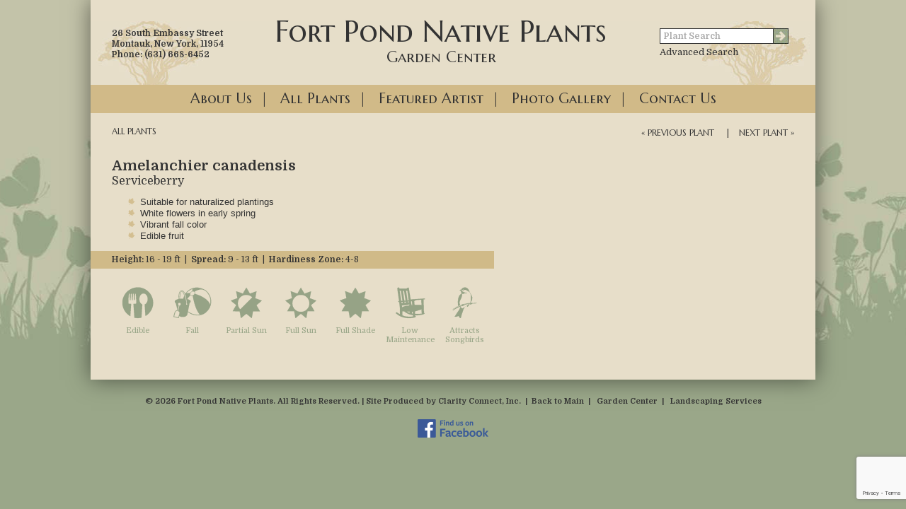

--- FILE ---
content_type: text/html;charset=UTF-8
request_url: https://www.nativeplants.net/index.cfm/fuseaction/gcplants.plantDetail/plant_id/393984/whichname/genus/index.htm
body_size: 2813
content:


<!DOCTYPE html>
<!--[if IEMobile 7 ]> <html class="no-js iem7"> <![endif]-->
<!--[if lt IE 7]> <html class="no-js lt-ie10 lt-ie9 lt-ie8 lt-ie7 ie6"> <![endif]-->
<!--[if IE 7]> <html class="no-js lt-ie10 lt-ie9 lt-ie8 ie7"> <![endif]-->
<!--[if IE 8]> <html class="no-js lt-ie10 lt-ie9 ie8"> <![endif]-->
<!--[if IE 9]> <html class="no-js lt-ie10 ie9"> <![endif]-->
<!-- Consider adding a manifest.appcache: h5bp.com/d/Offline -->
<!--[if IE 10]> <html class="no-js ie10"> <![endif]-->
<!--[if !IE]> <html class="no-js no-ie"> <![endif]-->
<head>
<base href="https://www.nativeplants.net/" />
<meta charset="utf-8" />
<meta http-equiv="X-UA-Compatible" content="IE=edge,chrome=1" />
<meta http-equiv="Content-Type" content="text/html; charset=utf-8" />
<meta name="viewport" content="width=device-width" />
<meta http-equiv="cleartype" content="on" />
<title>Amelanchier canadensis Serviceberry from Fort Pond Native Plants</title>
<meta name="author" content="Clarity Connect (http://www.clarity-connect.com)" />
<meta name="Keywords" content="" />
<meta name="Description" content="" />
<!--[if lte IE 8]>
<script src="http://html5shiv.googlecode.com/svn/trunk/html5.js"></script>
<![endif]-->
<!--[if gte IE 9]>
<style type="text/css">
.gradient {
filter: none !important;
}
</style>
<![endif]-->
<link rel="SHORTCUT ICON" type="image/gif" href="/image/favicon.gif" />
<link rel="stylesheet" type="text/css" href="/styles/gcplants" />
<link href='https://fonts.googleapis.com/css?family=Marcellus+SC|Domine:400,700' rel='stylesheet' type='text/css'>
<script src="/consoleAssets/javascript/mobile/modernizr-2.6.2.min.js"></script>
<script src="https://ajax.googleapis.com/ajax/libs/jquery/1.8.2/jquery.min.js"></script>
<script src="https://www.google.com/recaptcha/api.js?render=6LcQecYrAAAAANAEQX-zrT6YjCvJkGmfEAYDrSj2"></script>
<script>window.jQuery || document.write('<script src="/consoleAssets/javascript/mobile/jquery-1.8.2.min.js"><\/script>')</script>
</head>
<body>
<!--[if lte IE 8]>
<p class="chromeframe">You are using an <strong>outdated</strong> browser.
Please <a href="http://browsehappy.com/" rel="external">upgrade your browser</a> or
<a href="http://www.google.com/chromeframe/?redirect=true">activate Google Chrome Frame</a> to improve your experience.</p>
<![endif]-->
<div id="container" class="page-container">
<header class="page-header">
<div id="header-location">
26 South Embassy Street <br />
Montauk, New York, 11954 <br />
Phone: (631) 668-6452
</div>
<h1 class="page-logo">
<a href="http://www.nativeplants.net/index.cfm/fuseaction/gc.main/index.htm" title="Back to Garden Center Home">Fort Pond Native Plants<br /><span>Garden Center</span></a>
</h1>
<div id="plantSearch">
<form method="post" action="index.cfm" class="sidebar-search">
<input type="hidden" name="fuseaction" value="gcplants.kwsearchpost" />
<input type="search" name="variety" value="" placeholder="Plant Search" />
<input type="submit" value="" />
</form>
<h3><a href="http://www.nativeplants.net/index.cfm/fuseaction/gcplants.search/index.htm">Advanced Search</a></h3>
</div>
<nav class="page-navigation clearfix clear">
<ul>
<li>
<a href="http://www.nativeplants.net/index.cfm/fuseaction/gc.showpage/pageID/5/index.htm">About Us</a>&nbsp;&nbsp;|&nbsp;&nbsp;
</li>
<li>
<a href="http://www.nativeplants.net/index.cfm/fuseaction/gcplants.main/index.htm">All Plants</a>&nbsp;&nbsp;|&nbsp;&nbsp;
</li>
<li>
<a href="http://www.nativeplants.net/index.cfm/fuseaction/gc.showpage/pageID/7/index.htm">Featured Artist</a>&nbsp;&nbsp;|&nbsp;&nbsp;
</li>
<li>
<a href="http://www.nativeplants.net/index.cfm/fuseaction/gcgallery.main/index.htm">Photo Gallery</a>&nbsp;&nbsp;|&nbsp;&nbsp;
</li>
<li>
<a href="http://www.nativeplants.net/index.cfm/fuseaction/gc.contact/index.htm">Contact Us</a>
</li>
</ul>
</nav>
</header>
<section id="pageContent" role="main" class="page-body clearfix ">
<!-- qry_getPlant.cfm -->
<!-- qry_getCompanions.cfm -->
<p class="plantCatLinks">
<a href="http://www.nativeplants.net/index.cfm/fuseaction/gcplants.main/index.htm">All Plants</a>
</p>
<div id="breadcrumb" class="plant clearfix page-breadcrumb">
<div id="nextPrev">
<p class="nextPrev">
<a href="http://www.nativeplants.net/index.cfm/fuseaction/gcplants.plantDetail/plant_id/103519/whichname/genus/index.htm">
&laquo; Previous Plant</a>
&nbsp;&nbsp;&nbsp;|&nbsp;&nbsp;
<a href="http://www.nativeplants.net/index.cfm/fuseaction/gcplants.plantDetail/plant_id/216252/whichname/genus/index.htm">
Next Plant &raquo;</a>
</p>
</div>
</div>
<div id="top-half">
<h2 id="pageTitle" class="page-title layoutA plant">Amelanchier canadensis</h2>
<h3 id="pageSubTitle" class="page-subtitle layoutA common">Serviceberry</h3>
<div id="plantSummary">
<div id="pageBullets" class="layoutA">
<ul>
<li style="list-style: disc outside url(image/Bullet.gif); ">Suitable for naturalized plantings</li>
<li style="list-style: disc outside url(image/Bullet.gif); ">White flowers in early spring</li>
<li style="list-style: disc outside url(image/Bullet.gif); ">Vibrant fall color</li>
<li style="list-style: disc outside url(image/Bullet.gif); ">Edible fruit</li>
</ul>
</div>
</div>
<ul id="plantAttributes">
<li>
<div class="attribute">
<span class="plant">Height:</span> 16 - 19 ft &nbsp;|&nbsp;
</div>
</li>
<li>
<div class="attribute">
<span class="plant">Spread:</span> 9 - 13 ft &nbsp;|&nbsp;
</div>
</li>
<li>
<div class="attribute">
<span class="plant">Hardiness Zone:</span> 4-8
</div>
</li>
</ul>
<div id="char-box">
<div style="width:72px;height:80px;float:left;text-align:center;margin:0px 5px 0px 0px">
<img src="image/chars/char-93.png" align="center" style="margin-bottom:6px" alt="Edible" />
<div class="plantDwarf">Edible</div><br />
</div>
<div style="width:72px;height:80px;float:left;text-align:center;margin:0px 5px 0px 0px">
<img src="image/chars/char-50.png" align="center" style="margin-bottom:6px" alt="Fall" />
<div class="plantDwarf">Fall</div><br />
</div>
<div style="width:72px;height:80px;float:left;text-align:center;margin:0px 5px 0px 0px">
<img src="image/chars/char-2.png" align="center" style="margin-bottom:6px" alt="Partial Sun" />
<div class="plantDwarf">Partial Sun</div><br />
</div>
<div style="width:72px;height:80px;float:left;text-align:center;margin:0px 5px 0px 0px">
<img src="image/chars/char-1.png" align="center" style="margin-bottom:6px" alt="Full Sun" />
<div class="plantDwarf">Full Sun</div><br />
</div>
<div style="width:72px;height:80px;float:left;text-align:center;margin:0px 5px 0px 0px">
<img src="image/chars/char-3.png" align="center" style="margin-bottom:6px" alt="Full Shade" />
<div class="plantDwarf">Full Shade</div><br />
</div>
<div style="width:72px;height:80px;float:left;text-align:center;margin:0px 5px 0px 0px">
<img src="image/chars/char-81.png" align="center" style="margin-bottom:6px" alt="Low Maintenance" />
<div class="plantDwarf">Low Maintenance</div><br />
</div>
<div style="width:72px;height:80px;float:left;text-align:center;margin:0px 5px 0px 0px">
<img src="image/chars/char-114.png" align="center" style="margin-bottom:6px" alt="Attracts Songbirds" />
<div class="plantDwarf">Attracts Songbirds</div><br />
</div>
</div>
<div style="clear:both"></div>
<br /><br />
</div>
<div style="clear:both"></div>
</section>
</div>
<footer class="page-footer">
<p class="attribution">
&copy; 2026 Fort Pond Native Plants. All Rights Reserved. | Site Produced by <a href="http://www.clarity-connect.com/" rel="external">Clarity Connect, Inc.</a>&nbsp;&nbsp;|&nbsp;&nbsp;<a href="http://www.nativeplants.net/index.cfm/fuseaction/home.home/index.htm" title="Back to Main">Back to Main</a>&nbsp;&nbsp;|&nbsp;&nbsp; <a href="http://www.nativeplants.net/index.cfm/fuseaction/gc.main/index.htm">Garden Center</a>&nbsp;&nbsp;|&nbsp;&nbsp; <a href="http://www.nativeplants.net/index.cfm/fuseaction/ls.main/index.htm">Landscaping Services</a>
</p>
<br />
<a href="https://www.facebook.com/FortPondNativePlants" target="_blank"><img src="url(image/graphic-facebook.png" /></a>
</footer>


<div class="invisible">

	
	
	
	
	<script type="text/javascript">
		(function(i,s,o,g,r,a,m){i['GoogleAnalyticsObject']=r;i[r]=i[r]||function(){
		(i[r].q=i[r].q||[]).push(arguments)},i[r].l=1*new Date();a=s.createElement(o),
		m=s.getElementsByTagName(o)[0];a.async=1;a.src=g;m.parentNode.insertBefore(a,m)
		})(window,document,'script','//www.google-analytics.com/analytics.js','ga');
		
		ga('create', '[PUT GOOGLE ANALYTICS ID HERE]', '[PUT LIVE URL HERE (MINUS THE WWW.)]');
		ga('send', 'pageview');
	</script>
	


</div>






<!--
Served by: vital-red-maple.viviotech.us
-->

</body>
</html>



--- FILE ---
content_type: text/html; charset=utf-8
request_url: https://www.google.com/recaptcha/api2/anchor?ar=1&k=6LcQecYrAAAAANAEQX-zrT6YjCvJkGmfEAYDrSj2&co=aHR0cHM6Ly93d3cubmF0aXZlcGxhbnRzLm5ldDo0NDM.&hl=en&v=PoyoqOPhxBO7pBk68S4YbpHZ&size=invisible&anchor-ms=20000&execute-ms=30000&cb=yqu1flghn1et
body_size: 48803
content:
<!DOCTYPE HTML><html dir="ltr" lang="en"><head><meta http-equiv="Content-Type" content="text/html; charset=UTF-8">
<meta http-equiv="X-UA-Compatible" content="IE=edge">
<title>reCAPTCHA</title>
<style type="text/css">
/* cyrillic-ext */
@font-face {
  font-family: 'Roboto';
  font-style: normal;
  font-weight: 400;
  font-stretch: 100%;
  src: url(//fonts.gstatic.com/s/roboto/v48/KFO7CnqEu92Fr1ME7kSn66aGLdTylUAMa3GUBHMdazTgWw.woff2) format('woff2');
  unicode-range: U+0460-052F, U+1C80-1C8A, U+20B4, U+2DE0-2DFF, U+A640-A69F, U+FE2E-FE2F;
}
/* cyrillic */
@font-face {
  font-family: 'Roboto';
  font-style: normal;
  font-weight: 400;
  font-stretch: 100%;
  src: url(//fonts.gstatic.com/s/roboto/v48/KFO7CnqEu92Fr1ME7kSn66aGLdTylUAMa3iUBHMdazTgWw.woff2) format('woff2');
  unicode-range: U+0301, U+0400-045F, U+0490-0491, U+04B0-04B1, U+2116;
}
/* greek-ext */
@font-face {
  font-family: 'Roboto';
  font-style: normal;
  font-weight: 400;
  font-stretch: 100%;
  src: url(//fonts.gstatic.com/s/roboto/v48/KFO7CnqEu92Fr1ME7kSn66aGLdTylUAMa3CUBHMdazTgWw.woff2) format('woff2');
  unicode-range: U+1F00-1FFF;
}
/* greek */
@font-face {
  font-family: 'Roboto';
  font-style: normal;
  font-weight: 400;
  font-stretch: 100%;
  src: url(//fonts.gstatic.com/s/roboto/v48/KFO7CnqEu92Fr1ME7kSn66aGLdTylUAMa3-UBHMdazTgWw.woff2) format('woff2');
  unicode-range: U+0370-0377, U+037A-037F, U+0384-038A, U+038C, U+038E-03A1, U+03A3-03FF;
}
/* math */
@font-face {
  font-family: 'Roboto';
  font-style: normal;
  font-weight: 400;
  font-stretch: 100%;
  src: url(//fonts.gstatic.com/s/roboto/v48/KFO7CnqEu92Fr1ME7kSn66aGLdTylUAMawCUBHMdazTgWw.woff2) format('woff2');
  unicode-range: U+0302-0303, U+0305, U+0307-0308, U+0310, U+0312, U+0315, U+031A, U+0326-0327, U+032C, U+032F-0330, U+0332-0333, U+0338, U+033A, U+0346, U+034D, U+0391-03A1, U+03A3-03A9, U+03B1-03C9, U+03D1, U+03D5-03D6, U+03F0-03F1, U+03F4-03F5, U+2016-2017, U+2034-2038, U+203C, U+2040, U+2043, U+2047, U+2050, U+2057, U+205F, U+2070-2071, U+2074-208E, U+2090-209C, U+20D0-20DC, U+20E1, U+20E5-20EF, U+2100-2112, U+2114-2115, U+2117-2121, U+2123-214F, U+2190, U+2192, U+2194-21AE, U+21B0-21E5, U+21F1-21F2, U+21F4-2211, U+2213-2214, U+2216-22FF, U+2308-230B, U+2310, U+2319, U+231C-2321, U+2336-237A, U+237C, U+2395, U+239B-23B7, U+23D0, U+23DC-23E1, U+2474-2475, U+25AF, U+25B3, U+25B7, U+25BD, U+25C1, U+25CA, U+25CC, U+25FB, U+266D-266F, U+27C0-27FF, U+2900-2AFF, U+2B0E-2B11, U+2B30-2B4C, U+2BFE, U+3030, U+FF5B, U+FF5D, U+1D400-1D7FF, U+1EE00-1EEFF;
}
/* symbols */
@font-face {
  font-family: 'Roboto';
  font-style: normal;
  font-weight: 400;
  font-stretch: 100%;
  src: url(//fonts.gstatic.com/s/roboto/v48/KFO7CnqEu92Fr1ME7kSn66aGLdTylUAMaxKUBHMdazTgWw.woff2) format('woff2');
  unicode-range: U+0001-000C, U+000E-001F, U+007F-009F, U+20DD-20E0, U+20E2-20E4, U+2150-218F, U+2190, U+2192, U+2194-2199, U+21AF, U+21E6-21F0, U+21F3, U+2218-2219, U+2299, U+22C4-22C6, U+2300-243F, U+2440-244A, U+2460-24FF, U+25A0-27BF, U+2800-28FF, U+2921-2922, U+2981, U+29BF, U+29EB, U+2B00-2BFF, U+4DC0-4DFF, U+FFF9-FFFB, U+10140-1018E, U+10190-1019C, U+101A0, U+101D0-101FD, U+102E0-102FB, U+10E60-10E7E, U+1D2C0-1D2D3, U+1D2E0-1D37F, U+1F000-1F0FF, U+1F100-1F1AD, U+1F1E6-1F1FF, U+1F30D-1F30F, U+1F315, U+1F31C, U+1F31E, U+1F320-1F32C, U+1F336, U+1F378, U+1F37D, U+1F382, U+1F393-1F39F, U+1F3A7-1F3A8, U+1F3AC-1F3AF, U+1F3C2, U+1F3C4-1F3C6, U+1F3CA-1F3CE, U+1F3D4-1F3E0, U+1F3ED, U+1F3F1-1F3F3, U+1F3F5-1F3F7, U+1F408, U+1F415, U+1F41F, U+1F426, U+1F43F, U+1F441-1F442, U+1F444, U+1F446-1F449, U+1F44C-1F44E, U+1F453, U+1F46A, U+1F47D, U+1F4A3, U+1F4B0, U+1F4B3, U+1F4B9, U+1F4BB, U+1F4BF, U+1F4C8-1F4CB, U+1F4D6, U+1F4DA, U+1F4DF, U+1F4E3-1F4E6, U+1F4EA-1F4ED, U+1F4F7, U+1F4F9-1F4FB, U+1F4FD-1F4FE, U+1F503, U+1F507-1F50B, U+1F50D, U+1F512-1F513, U+1F53E-1F54A, U+1F54F-1F5FA, U+1F610, U+1F650-1F67F, U+1F687, U+1F68D, U+1F691, U+1F694, U+1F698, U+1F6AD, U+1F6B2, U+1F6B9-1F6BA, U+1F6BC, U+1F6C6-1F6CF, U+1F6D3-1F6D7, U+1F6E0-1F6EA, U+1F6F0-1F6F3, U+1F6F7-1F6FC, U+1F700-1F7FF, U+1F800-1F80B, U+1F810-1F847, U+1F850-1F859, U+1F860-1F887, U+1F890-1F8AD, U+1F8B0-1F8BB, U+1F8C0-1F8C1, U+1F900-1F90B, U+1F93B, U+1F946, U+1F984, U+1F996, U+1F9E9, U+1FA00-1FA6F, U+1FA70-1FA7C, U+1FA80-1FA89, U+1FA8F-1FAC6, U+1FACE-1FADC, U+1FADF-1FAE9, U+1FAF0-1FAF8, U+1FB00-1FBFF;
}
/* vietnamese */
@font-face {
  font-family: 'Roboto';
  font-style: normal;
  font-weight: 400;
  font-stretch: 100%;
  src: url(//fonts.gstatic.com/s/roboto/v48/KFO7CnqEu92Fr1ME7kSn66aGLdTylUAMa3OUBHMdazTgWw.woff2) format('woff2');
  unicode-range: U+0102-0103, U+0110-0111, U+0128-0129, U+0168-0169, U+01A0-01A1, U+01AF-01B0, U+0300-0301, U+0303-0304, U+0308-0309, U+0323, U+0329, U+1EA0-1EF9, U+20AB;
}
/* latin-ext */
@font-face {
  font-family: 'Roboto';
  font-style: normal;
  font-weight: 400;
  font-stretch: 100%;
  src: url(//fonts.gstatic.com/s/roboto/v48/KFO7CnqEu92Fr1ME7kSn66aGLdTylUAMa3KUBHMdazTgWw.woff2) format('woff2');
  unicode-range: U+0100-02BA, U+02BD-02C5, U+02C7-02CC, U+02CE-02D7, U+02DD-02FF, U+0304, U+0308, U+0329, U+1D00-1DBF, U+1E00-1E9F, U+1EF2-1EFF, U+2020, U+20A0-20AB, U+20AD-20C0, U+2113, U+2C60-2C7F, U+A720-A7FF;
}
/* latin */
@font-face {
  font-family: 'Roboto';
  font-style: normal;
  font-weight: 400;
  font-stretch: 100%;
  src: url(//fonts.gstatic.com/s/roboto/v48/KFO7CnqEu92Fr1ME7kSn66aGLdTylUAMa3yUBHMdazQ.woff2) format('woff2');
  unicode-range: U+0000-00FF, U+0131, U+0152-0153, U+02BB-02BC, U+02C6, U+02DA, U+02DC, U+0304, U+0308, U+0329, U+2000-206F, U+20AC, U+2122, U+2191, U+2193, U+2212, U+2215, U+FEFF, U+FFFD;
}
/* cyrillic-ext */
@font-face {
  font-family: 'Roboto';
  font-style: normal;
  font-weight: 500;
  font-stretch: 100%;
  src: url(//fonts.gstatic.com/s/roboto/v48/KFO7CnqEu92Fr1ME7kSn66aGLdTylUAMa3GUBHMdazTgWw.woff2) format('woff2');
  unicode-range: U+0460-052F, U+1C80-1C8A, U+20B4, U+2DE0-2DFF, U+A640-A69F, U+FE2E-FE2F;
}
/* cyrillic */
@font-face {
  font-family: 'Roboto';
  font-style: normal;
  font-weight: 500;
  font-stretch: 100%;
  src: url(//fonts.gstatic.com/s/roboto/v48/KFO7CnqEu92Fr1ME7kSn66aGLdTylUAMa3iUBHMdazTgWw.woff2) format('woff2');
  unicode-range: U+0301, U+0400-045F, U+0490-0491, U+04B0-04B1, U+2116;
}
/* greek-ext */
@font-face {
  font-family: 'Roboto';
  font-style: normal;
  font-weight: 500;
  font-stretch: 100%;
  src: url(//fonts.gstatic.com/s/roboto/v48/KFO7CnqEu92Fr1ME7kSn66aGLdTylUAMa3CUBHMdazTgWw.woff2) format('woff2');
  unicode-range: U+1F00-1FFF;
}
/* greek */
@font-face {
  font-family: 'Roboto';
  font-style: normal;
  font-weight: 500;
  font-stretch: 100%;
  src: url(//fonts.gstatic.com/s/roboto/v48/KFO7CnqEu92Fr1ME7kSn66aGLdTylUAMa3-UBHMdazTgWw.woff2) format('woff2');
  unicode-range: U+0370-0377, U+037A-037F, U+0384-038A, U+038C, U+038E-03A1, U+03A3-03FF;
}
/* math */
@font-face {
  font-family: 'Roboto';
  font-style: normal;
  font-weight: 500;
  font-stretch: 100%;
  src: url(//fonts.gstatic.com/s/roboto/v48/KFO7CnqEu92Fr1ME7kSn66aGLdTylUAMawCUBHMdazTgWw.woff2) format('woff2');
  unicode-range: U+0302-0303, U+0305, U+0307-0308, U+0310, U+0312, U+0315, U+031A, U+0326-0327, U+032C, U+032F-0330, U+0332-0333, U+0338, U+033A, U+0346, U+034D, U+0391-03A1, U+03A3-03A9, U+03B1-03C9, U+03D1, U+03D5-03D6, U+03F0-03F1, U+03F4-03F5, U+2016-2017, U+2034-2038, U+203C, U+2040, U+2043, U+2047, U+2050, U+2057, U+205F, U+2070-2071, U+2074-208E, U+2090-209C, U+20D0-20DC, U+20E1, U+20E5-20EF, U+2100-2112, U+2114-2115, U+2117-2121, U+2123-214F, U+2190, U+2192, U+2194-21AE, U+21B0-21E5, U+21F1-21F2, U+21F4-2211, U+2213-2214, U+2216-22FF, U+2308-230B, U+2310, U+2319, U+231C-2321, U+2336-237A, U+237C, U+2395, U+239B-23B7, U+23D0, U+23DC-23E1, U+2474-2475, U+25AF, U+25B3, U+25B7, U+25BD, U+25C1, U+25CA, U+25CC, U+25FB, U+266D-266F, U+27C0-27FF, U+2900-2AFF, U+2B0E-2B11, U+2B30-2B4C, U+2BFE, U+3030, U+FF5B, U+FF5D, U+1D400-1D7FF, U+1EE00-1EEFF;
}
/* symbols */
@font-face {
  font-family: 'Roboto';
  font-style: normal;
  font-weight: 500;
  font-stretch: 100%;
  src: url(//fonts.gstatic.com/s/roboto/v48/KFO7CnqEu92Fr1ME7kSn66aGLdTylUAMaxKUBHMdazTgWw.woff2) format('woff2');
  unicode-range: U+0001-000C, U+000E-001F, U+007F-009F, U+20DD-20E0, U+20E2-20E4, U+2150-218F, U+2190, U+2192, U+2194-2199, U+21AF, U+21E6-21F0, U+21F3, U+2218-2219, U+2299, U+22C4-22C6, U+2300-243F, U+2440-244A, U+2460-24FF, U+25A0-27BF, U+2800-28FF, U+2921-2922, U+2981, U+29BF, U+29EB, U+2B00-2BFF, U+4DC0-4DFF, U+FFF9-FFFB, U+10140-1018E, U+10190-1019C, U+101A0, U+101D0-101FD, U+102E0-102FB, U+10E60-10E7E, U+1D2C0-1D2D3, U+1D2E0-1D37F, U+1F000-1F0FF, U+1F100-1F1AD, U+1F1E6-1F1FF, U+1F30D-1F30F, U+1F315, U+1F31C, U+1F31E, U+1F320-1F32C, U+1F336, U+1F378, U+1F37D, U+1F382, U+1F393-1F39F, U+1F3A7-1F3A8, U+1F3AC-1F3AF, U+1F3C2, U+1F3C4-1F3C6, U+1F3CA-1F3CE, U+1F3D4-1F3E0, U+1F3ED, U+1F3F1-1F3F3, U+1F3F5-1F3F7, U+1F408, U+1F415, U+1F41F, U+1F426, U+1F43F, U+1F441-1F442, U+1F444, U+1F446-1F449, U+1F44C-1F44E, U+1F453, U+1F46A, U+1F47D, U+1F4A3, U+1F4B0, U+1F4B3, U+1F4B9, U+1F4BB, U+1F4BF, U+1F4C8-1F4CB, U+1F4D6, U+1F4DA, U+1F4DF, U+1F4E3-1F4E6, U+1F4EA-1F4ED, U+1F4F7, U+1F4F9-1F4FB, U+1F4FD-1F4FE, U+1F503, U+1F507-1F50B, U+1F50D, U+1F512-1F513, U+1F53E-1F54A, U+1F54F-1F5FA, U+1F610, U+1F650-1F67F, U+1F687, U+1F68D, U+1F691, U+1F694, U+1F698, U+1F6AD, U+1F6B2, U+1F6B9-1F6BA, U+1F6BC, U+1F6C6-1F6CF, U+1F6D3-1F6D7, U+1F6E0-1F6EA, U+1F6F0-1F6F3, U+1F6F7-1F6FC, U+1F700-1F7FF, U+1F800-1F80B, U+1F810-1F847, U+1F850-1F859, U+1F860-1F887, U+1F890-1F8AD, U+1F8B0-1F8BB, U+1F8C0-1F8C1, U+1F900-1F90B, U+1F93B, U+1F946, U+1F984, U+1F996, U+1F9E9, U+1FA00-1FA6F, U+1FA70-1FA7C, U+1FA80-1FA89, U+1FA8F-1FAC6, U+1FACE-1FADC, U+1FADF-1FAE9, U+1FAF0-1FAF8, U+1FB00-1FBFF;
}
/* vietnamese */
@font-face {
  font-family: 'Roboto';
  font-style: normal;
  font-weight: 500;
  font-stretch: 100%;
  src: url(//fonts.gstatic.com/s/roboto/v48/KFO7CnqEu92Fr1ME7kSn66aGLdTylUAMa3OUBHMdazTgWw.woff2) format('woff2');
  unicode-range: U+0102-0103, U+0110-0111, U+0128-0129, U+0168-0169, U+01A0-01A1, U+01AF-01B0, U+0300-0301, U+0303-0304, U+0308-0309, U+0323, U+0329, U+1EA0-1EF9, U+20AB;
}
/* latin-ext */
@font-face {
  font-family: 'Roboto';
  font-style: normal;
  font-weight: 500;
  font-stretch: 100%;
  src: url(//fonts.gstatic.com/s/roboto/v48/KFO7CnqEu92Fr1ME7kSn66aGLdTylUAMa3KUBHMdazTgWw.woff2) format('woff2');
  unicode-range: U+0100-02BA, U+02BD-02C5, U+02C7-02CC, U+02CE-02D7, U+02DD-02FF, U+0304, U+0308, U+0329, U+1D00-1DBF, U+1E00-1E9F, U+1EF2-1EFF, U+2020, U+20A0-20AB, U+20AD-20C0, U+2113, U+2C60-2C7F, U+A720-A7FF;
}
/* latin */
@font-face {
  font-family: 'Roboto';
  font-style: normal;
  font-weight: 500;
  font-stretch: 100%;
  src: url(//fonts.gstatic.com/s/roboto/v48/KFO7CnqEu92Fr1ME7kSn66aGLdTylUAMa3yUBHMdazQ.woff2) format('woff2');
  unicode-range: U+0000-00FF, U+0131, U+0152-0153, U+02BB-02BC, U+02C6, U+02DA, U+02DC, U+0304, U+0308, U+0329, U+2000-206F, U+20AC, U+2122, U+2191, U+2193, U+2212, U+2215, U+FEFF, U+FFFD;
}
/* cyrillic-ext */
@font-face {
  font-family: 'Roboto';
  font-style: normal;
  font-weight: 900;
  font-stretch: 100%;
  src: url(//fonts.gstatic.com/s/roboto/v48/KFO7CnqEu92Fr1ME7kSn66aGLdTylUAMa3GUBHMdazTgWw.woff2) format('woff2');
  unicode-range: U+0460-052F, U+1C80-1C8A, U+20B4, U+2DE0-2DFF, U+A640-A69F, U+FE2E-FE2F;
}
/* cyrillic */
@font-face {
  font-family: 'Roboto';
  font-style: normal;
  font-weight: 900;
  font-stretch: 100%;
  src: url(//fonts.gstatic.com/s/roboto/v48/KFO7CnqEu92Fr1ME7kSn66aGLdTylUAMa3iUBHMdazTgWw.woff2) format('woff2');
  unicode-range: U+0301, U+0400-045F, U+0490-0491, U+04B0-04B1, U+2116;
}
/* greek-ext */
@font-face {
  font-family: 'Roboto';
  font-style: normal;
  font-weight: 900;
  font-stretch: 100%;
  src: url(//fonts.gstatic.com/s/roboto/v48/KFO7CnqEu92Fr1ME7kSn66aGLdTylUAMa3CUBHMdazTgWw.woff2) format('woff2');
  unicode-range: U+1F00-1FFF;
}
/* greek */
@font-face {
  font-family: 'Roboto';
  font-style: normal;
  font-weight: 900;
  font-stretch: 100%;
  src: url(//fonts.gstatic.com/s/roboto/v48/KFO7CnqEu92Fr1ME7kSn66aGLdTylUAMa3-UBHMdazTgWw.woff2) format('woff2');
  unicode-range: U+0370-0377, U+037A-037F, U+0384-038A, U+038C, U+038E-03A1, U+03A3-03FF;
}
/* math */
@font-face {
  font-family: 'Roboto';
  font-style: normal;
  font-weight: 900;
  font-stretch: 100%;
  src: url(//fonts.gstatic.com/s/roboto/v48/KFO7CnqEu92Fr1ME7kSn66aGLdTylUAMawCUBHMdazTgWw.woff2) format('woff2');
  unicode-range: U+0302-0303, U+0305, U+0307-0308, U+0310, U+0312, U+0315, U+031A, U+0326-0327, U+032C, U+032F-0330, U+0332-0333, U+0338, U+033A, U+0346, U+034D, U+0391-03A1, U+03A3-03A9, U+03B1-03C9, U+03D1, U+03D5-03D6, U+03F0-03F1, U+03F4-03F5, U+2016-2017, U+2034-2038, U+203C, U+2040, U+2043, U+2047, U+2050, U+2057, U+205F, U+2070-2071, U+2074-208E, U+2090-209C, U+20D0-20DC, U+20E1, U+20E5-20EF, U+2100-2112, U+2114-2115, U+2117-2121, U+2123-214F, U+2190, U+2192, U+2194-21AE, U+21B0-21E5, U+21F1-21F2, U+21F4-2211, U+2213-2214, U+2216-22FF, U+2308-230B, U+2310, U+2319, U+231C-2321, U+2336-237A, U+237C, U+2395, U+239B-23B7, U+23D0, U+23DC-23E1, U+2474-2475, U+25AF, U+25B3, U+25B7, U+25BD, U+25C1, U+25CA, U+25CC, U+25FB, U+266D-266F, U+27C0-27FF, U+2900-2AFF, U+2B0E-2B11, U+2B30-2B4C, U+2BFE, U+3030, U+FF5B, U+FF5D, U+1D400-1D7FF, U+1EE00-1EEFF;
}
/* symbols */
@font-face {
  font-family: 'Roboto';
  font-style: normal;
  font-weight: 900;
  font-stretch: 100%;
  src: url(//fonts.gstatic.com/s/roboto/v48/KFO7CnqEu92Fr1ME7kSn66aGLdTylUAMaxKUBHMdazTgWw.woff2) format('woff2');
  unicode-range: U+0001-000C, U+000E-001F, U+007F-009F, U+20DD-20E0, U+20E2-20E4, U+2150-218F, U+2190, U+2192, U+2194-2199, U+21AF, U+21E6-21F0, U+21F3, U+2218-2219, U+2299, U+22C4-22C6, U+2300-243F, U+2440-244A, U+2460-24FF, U+25A0-27BF, U+2800-28FF, U+2921-2922, U+2981, U+29BF, U+29EB, U+2B00-2BFF, U+4DC0-4DFF, U+FFF9-FFFB, U+10140-1018E, U+10190-1019C, U+101A0, U+101D0-101FD, U+102E0-102FB, U+10E60-10E7E, U+1D2C0-1D2D3, U+1D2E0-1D37F, U+1F000-1F0FF, U+1F100-1F1AD, U+1F1E6-1F1FF, U+1F30D-1F30F, U+1F315, U+1F31C, U+1F31E, U+1F320-1F32C, U+1F336, U+1F378, U+1F37D, U+1F382, U+1F393-1F39F, U+1F3A7-1F3A8, U+1F3AC-1F3AF, U+1F3C2, U+1F3C4-1F3C6, U+1F3CA-1F3CE, U+1F3D4-1F3E0, U+1F3ED, U+1F3F1-1F3F3, U+1F3F5-1F3F7, U+1F408, U+1F415, U+1F41F, U+1F426, U+1F43F, U+1F441-1F442, U+1F444, U+1F446-1F449, U+1F44C-1F44E, U+1F453, U+1F46A, U+1F47D, U+1F4A3, U+1F4B0, U+1F4B3, U+1F4B9, U+1F4BB, U+1F4BF, U+1F4C8-1F4CB, U+1F4D6, U+1F4DA, U+1F4DF, U+1F4E3-1F4E6, U+1F4EA-1F4ED, U+1F4F7, U+1F4F9-1F4FB, U+1F4FD-1F4FE, U+1F503, U+1F507-1F50B, U+1F50D, U+1F512-1F513, U+1F53E-1F54A, U+1F54F-1F5FA, U+1F610, U+1F650-1F67F, U+1F687, U+1F68D, U+1F691, U+1F694, U+1F698, U+1F6AD, U+1F6B2, U+1F6B9-1F6BA, U+1F6BC, U+1F6C6-1F6CF, U+1F6D3-1F6D7, U+1F6E0-1F6EA, U+1F6F0-1F6F3, U+1F6F7-1F6FC, U+1F700-1F7FF, U+1F800-1F80B, U+1F810-1F847, U+1F850-1F859, U+1F860-1F887, U+1F890-1F8AD, U+1F8B0-1F8BB, U+1F8C0-1F8C1, U+1F900-1F90B, U+1F93B, U+1F946, U+1F984, U+1F996, U+1F9E9, U+1FA00-1FA6F, U+1FA70-1FA7C, U+1FA80-1FA89, U+1FA8F-1FAC6, U+1FACE-1FADC, U+1FADF-1FAE9, U+1FAF0-1FAF8, U+1FB00-1FBFF;
}
/* vietnamese */
@font-face {
  font-family: 'Roboto';
  font-style: normal;
  font-weight: 900;
  font-stretch: 100%;
  src: url(//fonts.gstatic.com/s/roboto/v48/KFO7CnqEu92Fr1ME7kSn66aGLdTylUAMa3OUBHMdazTgWw.woff2) format('woff2');
  unicode-range: U+0102-0103, U+0110-0111, U+0128-0129, U+0168-0169, U+01A0-01A1, U+01AF-01B0, U+0300-0301, U+0303-0304, U+0308-0309, U+0323, U+0329, U+1EA0-1EF9, U+20AB;
}
/* latin-ext */
@font-face {
  font-family: 'Roboto';
  font-style: normal;
  font-weight: 900;
  font-stretch: 100%;
  src: url(//fonts.gstatic.com/s/roboto/v48/KFO7CnqEu92Fr1ME7kSn66aGLdTylUAMa3KUBHMdazTgWw.woff2) format('woff2');
  unicode-range: U+0100-02BA, U+02BD-02C5, U+02C7-02CC, U+02CE-02D7, U+02DD-02FF, U+0304, U+0308, U+0329, U+1D00-1DBF, U+1E00-1E9F, U+1EF2-1EFF, U+2020, U+20A0-20AB, U+20AD-20C0, U+2113, U+2C60-2C7F, U+A720-A7FF;
}
/* latin */
@font-face {
  font-family: 'Roboto';
  font-style: normal;
  font-weight: 900;
  font-stretch: 100%;
  src: url(//fonts.gstatic.com/s/roboto/v48/KFO7CnqEu92Fr1ME7kSn66aGLdTylUAMa3yUBHMdazQ.woff2) format('woff2');
  unicode-range: U+0000-00FF, U+0131, U+0152-0153, U+02BB-02BC, U+02C6, U+02DA, U+02DC, U+0304, U+0308, U+0329, U+2000-206F, U+20AC, U+2122, U+2191, U+2193, U+2212, U+2215, U+FEFF, U+FFFD;
}

</style>
<link rel="stylesheet" type="text/css" href="https://www.gstatic.com/recaptcha/releases/PoyoqOPhxBO7pBk68S4YbpHZ/styles__ltr.css">
<script nonce="R1TN-pcOBy8Q0r-eYfyS1g" type="text/javascript">window['__recaptcha_api'] = 'https://www.google.com/recaptcha/api2/';</script>
<script type="text/javascript" src="https://www.gstatic.com/recaptcha/releases/PoyoqOPhxBO7pBk68S4YbpHZ/recaptcha__en.js" nonce="R1TN-pcOBy8Q0r-eYfyS1g">
      
    </script></head>
<body><div id="rc-anchor-alert" class="rc-anchor-alert"></div>
<input type="hidden" id="recaptcha-token" value="[base64]">
<script type="text/javascript" nonce="R1TN-pcOBy8Q0r-eYfyS1g">
      recaptcha.anchor.Main.init("[\x22ainput\x22,[\x22bgdata\x22,\x22\x22,\[base64]/[base64]/[base64]/ZyhXLGgpOnEoW04sMjEsbF0sVywwKSxoKSxmYWxzZSxmYWxzZSl9Y2F0Y2goayl7RygzNTgsVyk/[base64]/[base64]/[base64]/[base64]/[base64]/[base64]/[base64]/bmV3IEJbT10oRFswXSk6dz09Mj9uZXcgQltPXShEWzBdLERbMV0pOnc9PTM/bmV3IEJbT10oRFswXSxEWzFdLERbMl0pOnc9PTQ/[base64]/[base64]/[base64]/[base64]/[base64]\\u003d\x22,\[base64]\x22,\x22TcOww7XCicO7FsOdwrnClU82G8OdAVTChGYiw6bDqzXCj3k9b8OMw4UCw5bCmlNtPjXDlsKmw6kxEMKSw4TDlcOdWMOfwpAYcTTCiVbDiS1sw5TContaQcKNIG7DqQ9/w7plesK1F8K0OcK3YloMwrgmwpN/w4gOw4Rlw73DpxMpUFwlMsKDw7B4OsOBwqTDh8OwHsKDw7rDr0ZUHcOiZcKRT3DCgA5kwoRyw7TCoWpqdgFCw7HCuWAswo9lA8OPA8O0BSgyISBqwonCt2B3wrnCq1fCu2TDu8K2XX/CgE9WP8Ofw7F+w584HsOxIXEYRsO6R8KYw6xiw70vNjBha8O1w5zCncOxL8K7OC/CqsKEMcKMwp3Dk8O1w4YYw6LDvMO2wqpHHCoxworDnMOnTXjDj8O8TcOhwq80UMOVU1NZbAzDm8K7dsKkwqfCkMOwcG/CgRTDv2nCpx9IX8OANsOBwozDj8OFwq9ewqpgXHhuDMOUwo0RJsObSwPCosKUbkLDsh0HVFteNVzCs8KOwpQvKxzCicKCWETDjg/[base64]/D1vCocKvw6MSw5xew6ckIMKkw7ltw4N/ORPDux7Ck8Kvw6Utw7g4w53Cj8KCJcKbXwvDgsOCFsOFI3rCmsKsNBDDtnNefRPDiAHDu1k5a8OFGcKfwrPDssK0aMKkwro7w40qUmE2wrEhw5DCssO7YsKLw5k4wrY9A8KNwqXCjcOUwrcSHcK3w6Rmwp3Ch1LCtsO5w6PCscK/w4hAHsKcV8KxwrjDrBXCpsKKwrEwOjEQfUTCt8K9QnATMMKIYVPCi8OhwpjDjwcFw6/[base64]/CvSxwHknClsK6LcOsBWTDhU3DtjMIw5vCh0RjE8KAwpdoeCzDlsO6woXDjcOAw4nCusOqW8O6OMKgX8OYQMOSwrpjbsKyezoWwq/[base64]/d8K7wp/ChmFywqjCtQHClwIdw45JBwY2w6zDnVNtRjPCrThlw4bCqinCqmUVw4RoP8O/w6vDjjPDqMKWw6wmwrzCmnhHw4pvY8KoRsKtbcKtY1jDkStSOWApOsOXPDIcw4nCtWnDocKWw7HCn8KiUD4Dw6xJw7EBYCZXw5vDtgDCmsKfLHzCmxvCtm/CgMK1JlECO1UnwrvCjsKpDcOlwqnCpsK0GcKdY8OobjTCisOgDXHClsOIFSlPw7c8Tg00wp9zwrYoGsKgwr8gw4DCiMOawrA7DVPCi1ZxN0bDuVXDh8KWw4LDhMO8KcOuwq7DrVFBw54JZ8Kgw5Z8UyLCtsKRdsK9wq89wq1hWX4XHMOjw6DChMOiNcK/OMKGwpvCvgkpw6LCnsOgOsKWdifDn3FRwpvDhcK3wrbDu8KCw7p+LsOww4A9EMKkClIywpnDsDcEUUQGFhHDnWzDnh5sWBPCrsOgw59CYMKxYjBJw5NvT8OuwrR+w7bChjY9YMO2wp9aUcK1wqIOVmB8w6UPwoIFw6vDo8Klw4vCiFR/w49fw4nDhQIVe8OVwp1pYcKXOgzCkiPDrVg8TMKbX1rCsBRMO8KNKsKPw6HCiQXDqldbwqROwr1Cw652w7HClsO3w63DscOvbF3DuwMue0h6C1glwoxFwosFw4xHw5lQOgHCnjTDj8KtwqM/wrlkwpnCp29Fw5PCrCLDgsOJw4PCvkvDvhzCpsOeK2FELcO5w594wq3Co8KkwpIyw6d/w4oqGMOlwp7DncK1OnTCpsOowrUYw6TDmRwXw5zDqcKWGlwFexvChi1tS8O/bU7Dl8KiwoDCsgPCq8OYw6rCl8KewqE+RcKiUsKyAMOtwqXDvG9IwpR0wrTCgV8RKsKVQcKHdB7CrnsyHMKjwojDrcOZMhEqDU3CjkXCiEXCq08SDsORQsOQcm/ChVrDqQ3DnFfDrsOGTcO+wpfCu8OQwot4Ei3DucOkIsONwp/Cs8OgMMKJWwh8QnbDncOYPcORHngCw7xZw7HDgwkYw6DDoMKLwpslw6ogcH4fPS5hwqxUwrrCvlYkRcKew5TCrQAYCjzDrBRTEMKyZcO/[base64]/Co8OXA8KcGwAvR8KSw5zCnzTDoGQdwpfChsOlwp/ChsK4w53CtsKAw759w5PCu8OGBsO5wprCrit8woMNaF7ChcK/w5jDk8KoIsOORn7Dp8OSfTDDlGTCucK5w441I8Kew6TCmHbCkcKaTSlnEcOQQ8Otwq/DqcKLwoMOw6XCvmtHw5vDpMKVwqpmCsOIV8KTb1TCj8OEVsK7wrohKE87HMKrw7duwodUO8KyLsKOw6/CvBfCi8O3EcO0SmPDssO8RcKSMMKEw6NzwpHCksOyCRRiRcOUbjktw7x6w4ZzYjEPScKkQztIZsKOEQzDkVzCrsKRw5RHw7LCssKFw7DDkMKSe21pwo5tbMKlLjPDmcKJwppjfCNEwoTCuCPDggMmDMO4wpd/wqBHQMKGXsOcwpvDmW8dLyJ2cWfDhVTComnDgsObwq/DhMOJA8KTGw4XwojDu3kbMsO4wrXCuHYwdhjCvjMvwqVoDcOvWBPDn8OwPcK8ZCR2TRwDeMOAUS3CtcOcwrcvVVwHwp/DoGRVwqTDpMO7ZRc/XxRxw41MwqLDisOLw6/CjlHDrsOkJMK8w4vCpCLDki7DkQJbTsKvUDPDnsKRUcODw4x7wozCgR/Cu8Kiwp0iw5RCwqbCn05RZ8KXAnsIwp5ww79Dw7vCnDc6MMKGw6JSw63DpMO3w4DCnxsrFH7Dt8K/wqkZw4XChgRMXsKlIsKAw6Zzw7FCT1fDusO9wpbDh2NNw5/Cux8Hwq/DthB7wr7DtxpPwqVEb23CgkvDh8KDwqbCkcKAwrh5w53Cg8KPewPDv8KFVsKTwolnwpcCw5vDlTFQwqZAwqTDmSpQw4TDvMO1wqljSH3DvUQew6DCtGvDq1vCicOXEMK/ccO5wpDCo8KcworCmsKYOcKHwpfDrMKTwrNqw7ppdy8+QEM1VsOuBTvCvcO9TcKnw5MlMg13wq5fCsO9RcKdTMOCw6AcwotbM8O1wp9FPsK9w5w/w5k1R8KzQcK+A8OyTWVywr7DtFfDpsKfwrzDgsKMTsKjdWYIGgk5bEZzw6kdElHDi8Oywp9SFwskw7ksOU7ClsOiw5/CnlbDhMO5XsOLAsKfwpU+YcOLEA0DbBcNDjHDuSjCicKxOMKBw4PCscOidyrCo8OkbwjDs8OWDRojOsKaS8OTwoDCqgDDrsKzw6HDucOGwrHCqUUcLC04wp4iQz/[base64]/wqvCljrCvcOfFsOjA8OvflxWAsKSwqjDk8Ozw4l/NsO8XsKSZ8OfAsK4wp5qwp4Cw5fComwXw5/DlUR+w67CoB9rwrTDv25sL3N9asKqw6QiHcKEPMKzZcOHD8OQTWEPwqg5Dw/DrcO9wrTDqUbCiklUw55nPcOfAsONwqvDqkdGW8OOw6rDrSJww7HCqMOowrZCw6DCp8K1Bj/CucObZ1p/[base64]/AAbDrcKow483wqJYe2rDiHEGasK/w4N+IMOSN07CgsO8wqTDqi7DncOKw4Rww4NsA8K7Y8K3wpfDhsKJfUHCmcOew4/DlMOUMjvDtlzDoRFPwp05woXCrsOFQ1bDvxjCscONCSXClcOSwo4HPcOhw5Eqw4YFGkouVsKQMmrCl8OXw5l+w4bCi8Kjw5QvIgjDgkPCpjZJw7s4w7M/NQJ6w4BuYBjDsyYgw4nDpsKbcTx2wo45w4Eowp7CrwXCiiLDlsOOwrfDg8O7MjVDNsKBwpXDuHXDswRGesOiO8OwwooTBsOWw4TCs8Kkwp/[base64]/Cv8OVR8KJwr5yEgTDnl14NMK6UjTCvlwFwpDCi2MVw5lrPMKXR3/[base64]/w7McAA0PwpEvLcOnw4rDqwJJbAoqW8OBwrDDocOzO17CsmXDlRNGNMOVw6/DjsKgwqzCuhAqwrnDtcOxX8OpwpE/GlfCmMOqSi8aw5XDgk/Dp3h1wrp8C2RLU2vDtknCncOmLA/DjMKbwrEpZsKCwo7Dv8Olw4DCpsKDwrbDj0LCs1zDpcOAX0DCp8OnfQHDocObw7nDt3vDvcKUQxPCuMOKPMKRwo7Ck1DDqBlZw7YhImPCksKYHMKhdMO6bsO+TMO6wootWlDDswXDgMOYNsKUw7PDkwPCkW4Dw7LCk8ORwoPCmMKhIyHCjsOkw7oJBzHChsK8AHdsDl/[base64]/DscOpw4fDscKyw4PCsAx1wqTCt3gSOSnCsQzChw0Tw7jDlcO2XsKNwrjDiMKQw5IuXEvClUPCg8Kqw6nCgWgQwpg3Q8O0wr3CnsOzw4/CqsKnAMOFLsKWw7XDoMONw7/CpSrCpVo+w7vClS3Cl1MBw7/[base64]/DscKnU8OielDDmW0qQsKXwqjCgS/DoMOLE1YSw4EiwpgcwqRfX0FVwoFgw5jDh2cDW8OUZsKqw5h2b15kJFjDm0A8wrzDtT7DpcKLdxrDqsOcD8K/[base64]/DsSPCsmZDRcOVCizDmsOBw60rwqnDgAYUPG0gPcOfwoVAbcKfwqwVdEbDp8KdflfClsOhw5RWwojDl8KrwqkPOjgYwrTCnm5GwpY1cwJkwp/[base64]/CmsOFwqHChXw3wqpJw7zCo8OnPsKyR8OyfmJjGCRJTMKWw48Ww7gIOX0scsOUcCUoJDnDjWJ/S8OGBAg8JMKRNHjCkyzDmXYzw688w7HChcOnwqobwpHCsGAkLD86wonCn8OBw4TCnm/DsX3DusOgwqFkw57CugkWwr/CojLCrsK/w5TDmR8Zwp4Aw6Mlw5DDtkPDqErDrEDDjMKrMRHCrcKPwoXDslYtwr5zOsKtwrV5GcKgYsKPw4vCgMOkBS/DiMKvwoZpwrRdwoDCh3ZIYnXDkcO8w7fDnDUvTsOGwrfCksOGfS3DocK0w6R0f8Kvw4EjP8Kfw68YAMOvbyXCsMKeDsOnTQvDkjo4w7gtS1TDhsK3wq3DoMKrw4jDkcOKfhE/wqnDucKMwrYyZHTDpMOoSAnDqcOVTHbDtcO3w7YsaMOnQcKEw4ohalbDtsK/[base64]/[base64]/Drwg1a8KcwqvCrsK6wpgtO8Ouw7/[base64]/[base64]/Clx/CmSkgfjbCjRUnwrfDojMbQgfCnx7CucOuYsKVwp1JexTDg8O0L2QHwrPCkcO0w7XDp8KJXMOfw4IfGBzCpsOVYX4+w7/Ch0DCjMKYw4PDomPCl1nCnMK3U2hiLsKfw5UjCnLDj8KPwpwBKlXCnsKzOcKOIQwQKcKuNhI4EsK/QcKcPVw6ZsKTw77DkMOEEsK8Yx9Yw5rDtxBWwofCiRHCgMK7woU2Um3CgsO9acK5OMOyacKpKSJsw5MWw4nDqCzDvMOfTUbCtsOzw5PDk8KgBsO9FQp6ScKBw6DCpgl5ZXYLwovDiMOYI8OGHFp9G8OUwqnDmMKWw7d/w4rDs8KBMHDDlk5LVRUPQsOLw4BPworDj3DDisKyVMOGVMK3G2VdwqgaKz5nA0xJwrN2w7rCi8OxeMKcwojDg2nCsMOwEsOVw611w4cMw7QLLB9rZlnCoy9SWcO3woJ0aW/[base64]/Cng42R8OAw45Rw4LDnDzDiUzCsWAyDUrCjVzDk3Yhw6soY0TCuMOJw7nDl8O/wpt3X8OTb8OgfMOWY8K/w5Yww7g2UsOdw5Q/w5vDuFESJsOIAsOoA8KjLRzCq8KrJB7CrcKawo/CrFvCrGAvWcOMwpvCmzo+dQJtwqDCtsOTwoItw7oSwq7Chg4dw7nDtsOcwqAkIXHDr8KOLVJTCzrDi8KOw4xWw49HDMKse2rCglIUZsKJw5/Di2JVP0EKw4fDkDFfwpQLw53CuTXDgX1iZMKZVELDn8Kzw7MePRHDvBXDsm1OwrLCoMKcb8Ozw6hBw4jCvMKvIVgmMsOdw4jCm8O/[base64]/F8KTwoPCoTDDnQdZw4IkwpQVAVIRw6jChALCiFDDhMO8w5xBw5VIY8OZw6t0wonCv8K1Mg3DlsO3E8KRNMK6w47DpsOqw43CoRzDji4HIUjClC1QWH7CpcOcw5wzwpnDv8K4wpHDpyInwq1UGGHDoS0BwoLDvyTClEcgw6fDtEfCgg/Cm8K9w6FZMsOcMcKDw4/[base64]/[base64]/[base64]/Cq8O3NsKlFsO/w60PwqEkwrHCoUY9FMOGwrQKc8OQw5jCv8ONEMOsfxXCr8KmGQfCmcOiKsOPw4jDi03Cl8OLw5zClk7CtibCnn/Dnx8SwrIuw7g0VMO/wrg7aSJiwoTDsnbCsMOQYcO0Nk7DjcKZw6nCkGULwokDW8ONwqppw49aN8KsAMO7wptZI24KZ8OAw5heasKxw7nCucOAIsKGA8OCwr/Cnm4CEyckw6FVeXbDmArDvEAFwpLDrh9MdMOBwoPCjcOVwpkkw4PCqQthHsKtQsKcwopmw5nDkMO5wqLClsKWw67DqMKxQU3CultnbcK7BUtcQcOvIcKswozCmsOjcyXCnVzDuRjCsz1Lwq9Jw6kRDcO4wq/CqUJUP3pKw581GA9AwpbCmmNyw6orw7kvwrpSLcOBfHgPwo/Cs2LCtcOUwqzCssOqwoxOAyHCqEBhwrHCu8OtwplxwrsHwpTDlnbDnVfCocKlRMKswr4QPTpIcsOWQ8K0QCItVGZHXcOcDcK8YcO5woEFLTtQwq/CkcOJacOFEcOOwpjCn8KHw6TCrxTDinY4U8O2fMKsJsOZLsO9GsKJw7Uowqdbwr/DmcOpIxQWfsKPw7jClVzDgQpcF8KxFj8gBGPDpHldP3TDjDzDgMOOw5HCr3JqwoXCuWUjQBVadMO0wp4cwpFUwqdyCGvConYDwpdcRVLCvUfDshnDucOBw5HCnCp1A8OPwqbDscO6PXYqVWBPwooZZMO8wonCglx4wqtWQhYNw41Tw4TChRoDfz9rw5ZHacOwL8Kuwr/[base64]/DmsOWZnUeG8KIQAjCsQLCrMOVZcK2LVDDmTXChcKKVsKOwotTw4DChsKpK1LCm8OgS2xNwpB1XB7Dik/DhibDll3DtUc6w6xiw7sFw4tFw44Rw53Dp8OUFcKjfsKkwqzCq8OAw5taSsOLPALCusOGw7rCu8KMw4E8ZnXCnHbClsOnKAEhw4/CgsKiQAjCnH7Dghhtw6rCisOCZyZOZGcdwqo6w6rCjAQBwqoDJsKRwqh8w6hMw5LDqAERw5V4w7fCmUIPMsKLH8OzJTrDo05Rc8Ohwpkgw4PCgj8Ow4NPwp4aBcKvw5d1w5TDtsK/woRlclbCog3CosKraUnCqcOQHUnCicKSwrofX1cjPg55w7UVbsKNH3h8KXcbPMKJKsKzw6FBbifDhlwYw5B9wq9Rw7TCrk7CgMO4QXcVKMKcRHB9OmDDvHhxCcKpw6hqScKydVXCp2Auai3Dk8Okw4bDosKsw6jDq0TDrsOBLm/Ck8O/[base64]/w6IVfgt3wrdZN8Kww4dqw4zCl8OZwqtdLcOuwqAfE8KAwp/DoMKkw4bCrS5lwrLCgxoFH8KgBMKub8Kkw6Zewpwuw4M7aFzCvMOxJ1/DkMKzEAoFw47Ckx4sQAbCvsOkw4xawrwEKypUKMKXwrrDlTzDmcO8TsKee8KXBMOhUXrCicOGw47DmnwMw5fDuMKowrrDpQtTwq/CqMO/[base64]/DssKow6TCh1Jiw7Zuw6EML8O/wo3DukfDlVMYOyFewo7DvRjDpinDgyhBwq/CiHTCnnYrwqctw6/Dsj7CrcKocMKVwqTDncOsw6oMPxdMw55fHMKIwq3CiE/[base64]/DjsOPwpcVw5nCi8Krw6XDjxbDtWdsYMOJwoIeFnjCocKrw6nCusK3wp/CrQ3Cv8KCw4PCshTDh8KXw6HCocKlw4BxEQ1sKMOLw6MCwrx4MMOELhkWacKLK2nCgMKyDsKpw6rCnj3DojkkSGgmw7XCjSQvVAnCssKMN3jDlsODw7UpIHvCpCnDiMOJw5YWw6rDlsOXZB/ClMO1w5E3WcKswp7DqcK/PCEkVXTDgUMRwrZVPcKWDMOsw6QMwoYaw7/CosO0UsKqw6A7wpvCs8OUwpk9w4PCpG3DrcKTI3RawpTCgW4WKcK7V8OvwoPCocOBw7jDukfCnsKCeUI3w4TDsxPCnz7DlmbDhsO8wp8zwqrDhsOMw7hEORNrFcOVdmUxwozCkz9/SCFfRcK3BMOKwpHCoRw/[base64]/wpzCkcO9w7p0WATCgWIiwpVYw41Uw5QGw6Ynw47CosOww5VSesKMJnrDgcK2wrtPwoTDg1HDp8Oiw7ciEGhUw5TDqsK0w4JQKxZWw7vCrXjCocOuVsK3wrnCpXsRw5RTw64Yw7jCgsKSwqYBb2rDu2/DtTvCocOTCMKywrlNw4bDucOjeQPChUfDnnTCqWXDocOGTMOLKcK5eXbDqsKFw63CocOZFMKEwqHDpMK3f8KgQcKOHcO3wph/dsO4QcOGw6LDgcOGwp8ow7MYwqcKw5VCwq7DlsKPwovCg8KURH4dZScWXhJ3woZbw4LDtcO3w4bCskzCssO/[base64]/[base64]/[base64]/CvsONw5MNQMKlVnwywpxHY3V8w53CjsOHw6bDuwQKwp4raj4bwoIpw6rCrgd6wo9hOsKlwrLCmsONw5E4w7JrF8OFwrfCp8KcO8O8w57Di3/DnD3CrMOHwpDCmRw8LBd0woHDlT3DscKhJRrChCtlw7nDpiPCgi0Rw4tMwrzDh8O+woFOwoPCnhLDsMOdwpojCyNpwrMiCsOKw7PCoUfDuVPCsTDCiMO/w6VRwpPDhcKfwp/[base64]/CtMO/w4/CkjDDm1XDpMKAwps0w6U9RDY3w67ChiXChcKbwoRSw6vCl8O2YsOowpVBwohjwqrDt2LDosOSOlDCl8Oew4DDtcOUWsKkw4l3wqxETUEhPzNGBX/DpXFhw4kCwrLDlcKAw6fDlMO/[base64]/WgzCucOOwpnDllnCmcOnesOQf8O0TsKsw4DChsOGO8OLwpVfw6ZGPMO1w4lCwqolQFhwwotCw7LDjcOKwplQwpvCocOpwo5dw7jDiWPDjsONwrDCsGMbRsKlw7vCj3QWw4BbWMO8w6EGFsKfUA4zw4IwXMObKAsZw7wfw4tHwo19fmNuEgHDvMO+XQfCjRQjw6XDhcK/w4TDmWXDvEXCqcK5w7Mkw6DDpEVmH8O9w5N9w53CiTzCiwLDhMOOw6vCnR/DkMOUwrrDrmfDisK6wrrDj8Kbw6DCqBk9A8Ofw6ZZwqbDpsOgejbDsMOFciPDqRHDhCMywpjDhzLDl3LDm8K+EXvCiMK1w4NEQcKXUyoXIxbDlncvw6Z/DwTDn2DDnMOywqcLw4RCw5dLNcOxwpFlHMKJwrEIdBUFw5TDtcOjOMOvSTclwq1CXMKYw7QgYhBmw5HDrsOEw7QJUF/CpMOTPcOlwrvChMOSwqbDqDHDtcOlQyTCqVvCqG7CniZaN8Oywp3Cp2/DolsJZlHDuxIZwpTCvcOxJEshwpNZwowGwpnDoMOMwqgYwrI1w7PCksKkPsOXfsK7PMKpwovCo8K0wrNmVcOveFBYw6/CkMKtQ3B/AUdFZmtiw7nCkWogAwMhT2LDvD/DsgzDsVkUwqnDhRciw5DCgQnCtsOsw544XSEzBsKmDUvDn8KDwot3Sg/Cp2oAw4DDhMK9d8OYFw7DvSE8w7kSwogDIMOFLsOVwqHCvMO9wp9aOQ1fVnDClAPDhwPDi8O/w70FUsK4worDn0c3HE3DvlrDncKTw7/DoCkgw6vCgMOqJcOeLWYQw6rCiz4pwotEdcOtwqjChXLCocKYwr1AHcOfw4zDhiXDiTbCmsKjKCQ4wqsxNk9geMKYw6MiHjPCvsOHwoQjwpHDpMKsNiEFwp1Jwr7DlMK9XQ1cS8KpP25qwr8iwq/DoFJ4M8KLw782Gm9ZW3xMJHYvw5cifcOzGsOYZxPCtsO4di/[base64]/DqsOPcMOxw5TDt1lCG8KVcXQnWsKmwoRuOSzDvcKzw7wIT2sTwo5OdcO6wodDfcOtwoLDsX4JaFIWw6oXw4gLC0t1WsOCXMKlJTbDp8OMwozCsWxSAcKbenc4wrPDnsKbHMKgesKEwqg0wo7CkwISwoNmaHPDgDoGw5kPOGHCr8OdVjM6SAnDv8KkZiLCmx/CvBVSZCBowrLDk0PDizddwoHDmEcowrIMwqQWF8Ogw4VUEk3Do8Kzw6xZHQwdLMO3w6HDnjwTFRHDkk3CrsO+wrwow5zCvg7ClsO5WcOWw7TChcO/w6YHw590w7rCn8OCwrtZw6Zhw7PCpcKfHMOYYMK8f2MTL8O+w4TCucOKLcKjw5TCjH/[base64]/JwXCmgJtaMKQw7XDv1MYw4ZwP03Dl8KlaW5cVGUYw7/[base64]/wrdqTBDDuAM0fMKvwpbCkRA0w6/CvB3DmMO0wojDmibDn8KqP8KWw73CgCzDiMO0wqTCklvDowxdwpM5wq8YJgXDucKnwr7Cp8OhfsO7EgXCisOReRYfw7YnShvDvwDCmVc9NMOGU1TCqHLCnMKKwo/[base64]/Cj8KNTsO8wqUMw4h+w7dyw4/CicKMwqB4w4HDvMKnw5I4w5LDvsODwrUgHsOXN8ONUsOVMlYmDjzCqsOLL8K2w6fDv8K2wq/[base64]/[base64]/CjsKfQ8OZJnNTbBHCj2YFwo7Dj04AJMK1w6c4wrZVw6Zvwr5YURtAWMKgF8OCw4JawoxFw5jDk8OhDsKjwoFvOjYxFcKKw6d/VQpjc0Mcw4nDjMKOTcKIYcKaCWnDlX/CosOAGcOXPxhjw53DjsOcfcKhwrIDO8KyI07CisKdwoHCsVrDpi0Aw4/DlMOgw7ELPA5KEcONExPCsELCgx9bwoLCksONw73DlT3DlDd0JwIZZsKIwqojGcOjw55fwoUPGsKAwozDrcKrw5Qsw6/CkApWKDjCqsOhwp5AUsKvw6PDgcKNw7PCqyU/wpBETys8W1EMw4cqw4low5Z6J8KqFcODw5vDo0BfNMOjw5/[base64]/DqHRMAsKqw7jCoCRGwpIrWngywpM8e0PDrEYew6wnLVR+wqPCm3szwrd2IsKwcTnDjnzCgsOww6TDlsKZbsKowpQjwrnCtsKbwq5gJMOcwrzDgsKxPcKreCzDkcOQGF/DmUtqIsKMwobDhsO+YsKnUMKxwovCqEDDp0zDiBnCngDCnMO7CzoRwpVNw6HDv8KeBHLDpF/CtiUyw6HCkcKRMcOGwoY0w7xuwr3CmMOQd8OpCVjDjcKnw5HDnSHCkWzDq8KcwolvHMOKSFMdaMKJNsKFUcKUM0x8D8K3woUxL3nClcKnZ8OPw7k+wpwIQXR7w6dlwprDhsK/bsK4wqMXw6jCo8Kswo7DiBoSWMKywpnCpnrDr8O8w7QLwq5ywpLCkMO1w7LCsjZkw7U7wptRw7TCmxLDh2RPSGcHCMKHwrs6WsOjw7LDmXDDr8Obw6lWY8OmdFLCuMK1GT8OVw0Cwql4wqAeRmrDmMOFamDDtcKGMHgmw41sEMO9w6/CiyTDmUbClCvDtcKhwonCusOAf8KeTUPCq3dIw4Noa8O5wr46w6wNO8OZCRrDlsOLYcKFw5/DhcKhXnIDOMKlwozDqjJ1woXCr3/ChMOUHsOXFADCgEPDkxrCgsOaeFTDiAY/wrReHhkJNcO1wrh9WMO4wqLCplPDky7DqsKzw5HCpTN7w5/[base64]/JMODwqPCnDnDqht0YcOgMyJwPMOYw59kw7QGwpfCrMOIMWxbw6jCgiTDvsK7LSBsw7jDrSfChcO1w6fCqkPCiQQfIU/DhXUfDcK0wqnDkx3DtMK7Jg3CnCZgeGBfUMKiYGPCn8O7wohLw5wmw7tZOcKnwrrDmsOXwojDqWTCrB0nZsKQNMODD1XDksOIQXkpe8OWYFpVERLCkcOUwr3DhXXDicKsw6QJw7YgwpIYw4wDfl7CpcO1G8KSTMOyW8KuHcKhwrUNwpFHeT1eVBMNwofDlFnDozkAwr/CncKsZ3kJISvCo8KUAVNCGsKVFRbDt8KoGAIwwphowpLCkcOfV2bCiy/[base64]/DqTTCvR7DncOvBsK1H1HDqMOqa04BMBJSZhPCnX8XZxFIT8Kgw4bDusORSsOlTsOtCMKwVzUHf1Znw6DCiMOtemB/w4jDoX3CnsO7wpnDlHvCu141w5xbw7ALFMKvwoTDtyo0wqzDuELCgMKcDsOWw7dlMMKJVSRBNMK7w4JAwp/[base64]/VMOVwrB/XMOgwrTDuxXDjMKvHcOtLiXDkiUvwrnCmAHCqhYuQ8KQwo7Ctw/CsMOuO8Kqem5cfcOpw7k1JizChCnCv1cyMsOuE8K5wqfDhg3CqsOYUmXCtjHDhmkJVcKGwoTCmTbCoz3Com/Du0zDuXHCszVMDwLCgcK8XcOHwqjCsMObYyU2wrnDksOEwoowYhcTKsKtwp19GcOgw7hzw7zCgsKFBHQrwoPCpzsiw63DhVNlw5cRwpdzKWnCp8Ohw6bCrcKXcXHCvwrCt8KyE8OKwqxdQmHDq1nDvXAtMcOkw6dbdMOWM0zCngHDlRVRwqlEARnCl8K2wogow7jDg1/DnjotPy0hMsOlY3cmw4ZBaMOQw6tBw4BcXhhww5sgw4TCmsONGcOawrfDpSPDkxh+SHzCsMK3Ljcaw43ClTrDkcKJwpISFirDpMOrbz/CqcO7RW0bb8KkQcO7w61NGGTDq8Ojw6nDvCjCtsOQUcKHacO/dcO/egl9C8KIwqHDkFYswog7BVbDkSLDsDDCrsO3DxMvw4zDiMOCw6/[base64]/TcOFC00ANMOnwpHDsV9AP8KQRMKDZMOcBAHDsX3CiMOSwqHCl8KUwqrCoMOMb8Kjw70FFcO/wq0Qwr3CqH0mw5Row7bDqDfDrT9wJMOKDcOvYCdtwq41QMKdDsOJZwUxKk7DuCXDpmLCmB3Dm8OMbMOIwr/DjyFewoMObMKIPwnCgsOow7hlYFlBw70fw5pgf8Oow480HWnCkxgwwppzwogeUyUVwr/DlsOqe2/CryvCisKyZcKjO8OTJy5PIMK/[base64]/blzDpMOnXsOAwqZqw4lJwro1w5Fzwq02w4/CkwvCknkOMMONIzs5eMORCcO7Uj/CtRFUDkBRIkAfCcKowpRcw5EBwq/Dk8O/IsK+LcOzw4XCnsOmclbDl8KGw6bDiAt6woBmw4PCqsK/KMOxM8OgKVh8wokzTMOdA29Ew6zDtBnDhFNmwq9obBDDlcKHF0BNIAPDsMOmwpc/McKiw53CpMOqw4HDgTMcR0XCvMOzwr/DgXIKwqHDgsO3wr8HwqTDsMK/wpfDqcKcVyp0wp7CvkLDpH4BwqXCm8Kzw5YraMK7w6ZQBcKiw7YELcKVwojDtsKncsOwM8KWw6XCu1/DmcOMw7wKZ8OxNsOsT8KZwqnDvsOgC8O1MBDDnjh/wqN1w6XCu8OeN8OrQ8OrKMO8TFRCBlDCkgDDncOGNyh5wrQnw7/CkRBlHwfDrR0yfsOtF8OXw6/Dv8OBwpnCohfCt1jDlEt+w6bCqDPCjsO9wo3DhVnDrsK7wpp9w5lzwr4Zw64Oai3CuhzCpkklw5/Dnn5TC8Oewr0hwpF4DsObw6LClcORM8KywrXDmyLClDvChTvDmMK8CQIgwrhBTHwEwqfDnUgcBCPCssKCVcKvCkzCuMO0VsOwXsKafV/DsBnCg8One3t5bsKUT8K4wqvCoW3DuzYVwrDDosKEIMOZw4jDnEDDn8OXw7bCsMK/IMOvwrPDiSFRw6ZCMsKwwo3DoUVof13DtgYJw5/ChsKlcMOFw6zDgcKcNMKWw719cMONbsKcEcKYFWAUwoZ/wpdCw5ZWwpXDvlZVwrphTGLDlRYswqzDhsOoKh45S2VoRRLDqMO4wq/Dmgptw48cOwlvOkdmwr8NZl5sHXkOBn/DlioTw7vDhHPCr8K5wo3Dv1k+MxY+wrDDuSbCv8Kxw5Aew6VLw6HCjMKSwrsECxrCmcOhw5EAw4FRwozCi8K0w7zDnnFDfR9gw5JWSHgZZnDDo8KOwoorTXFoIFAHwp/Dj0bDoV7CgRPCtSHDqMOqbTUWw6jDkgNZw7TChsOGExXDqcOiXsKKwqYwbMKjw7FSHiTDi3TDu3DDpG9FwpVRw7UlD8KJwrZMw41lFEZTwq/DtmrDm1dqwr86VAjDgcKJcyYHwr8OSMOOUMOOwqfDscK1V2Fhw4ohwq17EMOpw65uPsKdw4sMYsKHwpsafsOUw554HMKKNcKEDMKBM8KObsOKN3LCicKQw5AWwqbCpRLCm1DCn8Khwo0yRlQsCGjCncOJw5zDpwLCkMKbZcKdHQ4ZSsKcwrhoH8O5wrE/Q8O2w4Vsc8OYEsOWw5INP8KxKcOswprDmFAvw55dWzrDoknCssOewoLDqmlYCjbDmMOzwpk8w4vCi8O0w4DDpnvCgjQwFF4PAMOGwpRDZ8OFwoLCj8KHYMKRHMKowqoQwqTDj1jDtsKYVXczJCjDqcKxI8KbwqjCucKucRbCrV/[base64]/[base64]/[base64]/[base64]/[base64]/w40Rw5kewrvDgMKwScOOMsO8wqV4wr3Dkl3CnMOHTzhzTMK9DsK/VmJlaX7DksO6Q8O/w68vYsODwpZswrF6wppDXcORwpzCoMO/woYdHMK5P8OBZ0vDk8KQwqzDncKDwrnDuHFCW8K2wrzCsmgow43Dr8KSIMOEw6XCvMOpY3QNw7TCryEBworCpcKcXS43f8O4Vj7Dh8OCwrXDuQcLacKqUkjDocKELgxiaMKlOjYSwrHChV80woVdKnDCiMKWworDo8Kew7/Dh8OCL8Ofw4/CssOPf8O/wqfCsMKbwqfDsAUOH8Ojw5PDjMO1w6R/CRw2NsOJw7rDlRlSw7l/w6HDr255wqHDhlvCmMK5w7/DksOLwpzCmsK9ccKQfsKPdcKawqcJwplow4lRw73CkcO9w6wvfsKzWFbCvWDCsB7DtMOZwrvDvGjDusKBeTZWVAPCuhnDoMOZKcKfHFDClcK/PXIHQMOyUEPDrsKZa8Oaw7drYH5Zw5XDmcKrwpvDkjUqw4DDisKPM8KxCcOPch7CpUhHUnnDgEbCiCfDtihQwpJuP8KJw7FAFMKKQ8KOG8OwwpZhChTCqMKjw6BXNMOfwq1ewr3CuBV/w7vCvjJaUSFdXyzCvMOkw7Miwq/[base64]/ChA8rw6nCqWUjwonCp8ONNMKqKCYTwqrDhMKxB2/DisKlLU/DjUzDshjDqDs1dsO8M8KnaMOjwpV7w70ZwqHDucK5wq/CpTrCqMOuwqVJw5DDh0PDgQxMOyYTFTjCk8KtwrQeQ8OdwodIwrInwokdfcKXw7XCh8K4Zj0oE8KVwr8Cwo/[base64]/[base64]/[base64]/w5JYB8ORw4rDk1tndcOAwpvDhcOow6DDr0MaTcKxCcKBwqonYhQUw4Y9wqnDu8K3w6IICX7CoS3Dl8Obw5ZbwqtMwofCoyNSHsOObA10w7PDjk/Dq8Kvw5dMwp7CiMOWJwV9RMOHwo/DlsKYPMOXw5lZw5s3w7VoG8OOwrLCpcO/[base64]/[base64]/DlHPDq8KwwrrCicKUwpBLUMO3wr7Ctz82w6rDkcO/QSjChzA7QyTDiQDCqsOxw702ciPDiFfDnsO7wrYjw5HDjFjDhQ0DwrXCmH3Cg8OiPwEDPnrDgBzDhcOUwqnDssKwbHPCsmTDhMOje8OBw4bCnBgdw6Q7A8KlNiNjasOlw70aworDj0pWVsKYXQ1ow6PCrcK5wq/DhsO3wpHCjcKywq4YPMOhwpxDwrPCqMKRRVoPw57CmMK4wpbCoMKwZ8Klw7MODml/w4o3wr9XcTMhwr8iWsK2w7guMB/CvFxZS2DDn8Kmw4bDmMKxw5FBKWLDpjLCsjHDtMOBMgnCsFnCt8Kow7tywrXClsKoScKDwo0ZOxBdwoHDtcOacSJNfMOSc8O/f3/CkMOZwp9HK8OyAigtw7rCusOXYsO6w4PCv23ChEElYiJ4ZnrDk8OcwrrCtnJDQMObJcKNwrPDvMOrcMOwwrIVfcOXwp0xw55Nwq/Cs8O6L8KFwpbCnMOtPMKfwozDosOMwoDCqUXCqjE5w7VCBsOZw4TDhMKOYcKdw5TDpsO5Ah8+w7nDq8OiCcK0ZsKvwpwXRcONQcKJw4tie8KdHhpdwp7DjsOrDDJ+K8KNwpPDpjRzUy7CqsOMA8OQbFkJV07DpMK0I2JtPUh1OsOgRnvDpcK/ScKxbMKAwpzCgsO8KCfCtF4xw6jDrMOxw6vCr8Ogf1bDrHzDnMOXwr4Ebh/[base64]/[base64]/KMKcwr/Cu3hew5/CucO0w41eG8KUMWrDqcKiQVUow6LCtgYbXsOSwrAFe8K8w7hGwrcYw4gcwqgWdMKkw5bCmcKfwqvCgsKEIFrDnUvDolTCkzNkwrPCnwcAeMOOw7E/esK4NyMnJBxJF8OwwqbClcK7wr7Cm8KiSMKfP1UjF8KoQnI1wrPDucOIw4/CvsOCw6obw5pBMMODwpPClAPDhElKw7tYw6UTwqvCtWskCGxBw5Fcw6LCicKDcFQAWcO5w6UUGHJFwo1Jw5koL2w7wojCjlTDqgw2b8KUcRfCpcKmP2pWbUzDucOVw7jCowIlDcOXwr7CtWJyMWzCuDjDl2s0w40zIsKCw7LCtMKbHAEtw4/Cri3CsxxiwrMMw53CrWBKYBkvwqfCncK0CsK0DCbClHHDkMK+wrnDqWNEesKHZWjCkDnCt8OvwoZZSC7DrcKabRw2DgTDg8Owwq9ow5fDkMK5w6vCq8ORw7nCpS/CnUwwBFlEw7HCo8OfOjLDmsK2wr1gwpvDn8Kbwr3CkcOgw5zCv8Ovw6/Ci8K/FsOeR8KwwpDCp1dSw7XClAUxY8OPLi0nH8OUw4xcwrJow4fDu8OFHXJ6wr0OaMOQw6Jmw6DDsmLCj2/CuEo1wofCnQxGw4ZSa3TCslPCpMOuPMOEWAkuZcKyWMOxKxPDiRDCusOXThTDqcOOwovCozlUY8OucsONw4MKZcOYw5/CrQ8ew7HCmMOYYSLDvQjCocKOw4rDkV3Dk0ghdcKtNiHDrn3CusOIwoUfYsKfdhQYRsOhw4vCsinDtcKyGcOCwq3DkcK/woUBdiHCoGTDlSIZwqR9wpvDiMKsw4nCvsKyw7DDgCBsXsKWcVI2SGDDpnYIwrvDplnCgGLCgsOiwoRUw5gaHMKzYMOYbMKPw7ZrbB7DnsK2w6FIXcK6ezLCssOywobDkcOvcT7CpCBEQMK/w73Cv3/DvHfCvBfCh8KvDMOcw7RWJsKHdixeGsKYw7TDrcK8w4c1TmfDqcKxw4DClzrCkgXClR1nMcO+T8KFwojChsO3w4PDhXbDr8OAZ8KGEBjDosKGwqgKY1zDvEPDm8K5cFZtw4hTwrpRw4kewrfDp8KpVcOBw5bDkcOFfgMxwoMEw7EYY8OJHHJewopKwpPCvMOUVlIM\x22],null,[\x22conf\x22,null,\x226LcQecYrAAAAANAEQX-zrT6YjCvJkGmfEAYDrSj2\x22,0,null,null,null,1,[16,21,125,63,73,95,87,41,43,42,83,102,105,109,121],[1017145,333],0,null,null,null,null,0,null,0,null,700,1,null,0,\[base64]/76lBhnEnQkZnOKMAhnM8xEZ\x22,0,0,null,null,1,null,0,0,null,null,null,0],\x22https://www.nativeplants.net:443\x22,null,[3,1,1],null,null,null,1,3600,[\x22https://www.google.com/intl/en/policies/privacy/\x22,\x22https://www.google.com/intl/en/policies/terms/\x22],\x22eCAJV+7byg23yPos7hUwZstdqRhywzKvTMRbPAsGt0k\\u003d\x22,1,0,null,1,1768967734331,0,0,[192,141,32,108],null,[69,196,140,122,166],\x22RC-_NtVaGax7PtfuQ\x22,null,null,null,null,null,\x220dAFcWeA5k8kN_CQ7uWLt7-AzJyZZlzSaDugaOaDCTsqLPG8YncUmmr7aHB5ooly5N7hDvHqCkaVtp6ye_Qv9q97bCk066_3F0uA\x22,1769050534405]");
    </script></body></html>

--- FILE ---
content_type: text/css;charset=UTF-8
request_url: https://www.nativeplants.net/styles/gcplants
body_size: 9599
content:

/* INCIPIT /css/sake.css */
/* ========== TABLE OF CONTENTS ==========
* 1. Basic Tag Styles (standard tags as well as custom Clarity tag classes)
* 2. Typography Styles (text)
* 3. Form Styles (inputs, textareas, etc)
* 4. Table Styles (tr, th, td, etc)
* 5. Standard Sub Page Styles (for dsp_showpage as well as tools' PGE-fed sections)
* 6. Sub Page Layouts (A-H)
* 7. Page Specific Styles (PGE and other standard page styles)
*/
/* ===== BASIC TAG STYLES ===== */
hr {
height: 1px;
clear: both;
}
.button {
font: normal 12px/100% Arial, Helvetica, sans-serif;
}
.dwarf {
font-size : 10px;
font-weight: normal;
line-height: normal;
letter-spacing: normal;
}
.error {
font-weight:bold;
}
.hand {
cursor:pointer;
}
.applyBorder {
border-width: 1px;
border-style: solid;
}
/* ===== TYPOGRAPHY STYLES ===== */
h2, .head,
h3, .home1,
h4, .home2,
h5 {
font-weight : bold;
}
h2, .head {
font-size : 120%;
}
h3, .home1 {
font: normal normal 13px/100% 'Domine', serif;
}
h4, .home2,
h5 {
font-size : 100%;
}
/* ===== FORM STYLES ===== */
input, select {
font-family : verdana, geneva, arial, helvetica;
font-size : 10px;
}
.input {
width:150px;
}
textarea {
font-family : "courier new", monospaced;
font-size : 11px;
width: 400px
}
/* ===== TABLE STYLES ===== */
table {
border-collapse: collapse;
}
td, th {
padding: 4px;
font-size: 10px;
text-align: left;
}
td.right, th.right {
text-align: right;
}
thead, tfoot {
font-size:10px;
}
.trlabel, .tdlabel, .cell, .cell2, .odd, .even {
font-family : verdana;
letter-spacing: normal;
font-size : 10px;
padding-left: 0.5em;
padding-bottom: 0.5em;
}
thead th,
.trlabel,
.tdlabel,
.cell,
.cell2 {
font-weight: bold;
}
.cell,
.cell2 {
padding-top: 0.5em;
}
.box {
font-size:10px;
font-weight:normal;
letter-spacing:0px;
}
/* ========== STANDARD SUB PAGE STYLES ==========
* 1. #breadcrumb
* 2. h2#pageTitle
* 3. h3#pageSubTitle
* 4. #pageSummary
* 5. #pageContents
* 6. #pageBullets
* 7. #pageConclusion
* 8. #imageBlock
* 9. #imageBlockFeat
* 10. #calloutbox
* 11. #pageDownloads
*/
#breadcrumb {
font: normal normal 12px/100% 'Marcellus SC', serif;
margin-top: 20px;
color: #333333 !important;
text-transform: uppercase;
}
#breadcrumb .breadcrumbTitle {
padding-right: 10px;
}
#breadcrumb a,
#breadcrumb a:focus {
text-decoration: none;
color: #333333 !important;
text-transform: uppercase;
}
#breadcrumb a:hover {
color: #9aa789 !important;
}
h2#pageTitle, h2#home-title, .page-title {
font: normal bold 20px/110% 'Domine', 'serif';
padding: 0.1em 0;
margin-top: 10px;
color: #333333;
}
h3#pageSubTitle, .page-subtitle {
font: normal normal 16px/110% 'Domine', 'serif';
padding: 0 0 0.3em;
color: #333333;
}
.page-summary p,
.page-contents p,
.page-conclusion p,
.page-bullets ul,
.page-bullets ol {
line-height: 125%;
padding: 0.5em 0;
}
.page-summary ul li,
.page-contents ul li,
.page-conclusion ul li {
margin-left: 1.6em;
list-style: disc outside url('/image/Bullet.gif');
}
.page-summary ol li,
.page-contents ol li,
.page-conclusion ol li {
margin-left: 1.6em;
list-style: decimal outside none;
}
.page-bullets {
clear: left;
}
.page-bullets ul li,
.page-bullets ol li {
margin-left: 1.6em;
line-height: 150%;
}
.page-bullets span.clear {
clear: left;
}
.page-image-block,
.page-featured-image {
padding: 0 0.5em 0.5em;
margin-top: 1em;
}
.page-image-block.right,
.page-featured-image.right {
float: right;
clear: right;
padding-right: 0;
margin-left: 1em;
}
.page-image-block.left,
.page-featured-image.left {
float: left;
clear: left;
padding-left: 0;
margin-right: 1em;
}
#imageNav {
text-align: center;
padding: 0.2em 0;
font: normal normal 90%/100% 'Domine', Georgia, serif;
margin-bottom: 0.5em;
}
#imageNav a {
text-decoration: none;
color: #9aa789;
}
#imageNav a:hover {
color: #333333;
}
.page-content p#currCaption,
.page-content p#featCaption {
font: normal normal 70%/100% 'Domine', Georgia, serif;
text-align: left;
}
.page-additional-info {
font: normal bold 12px/15px 'Domine', serif;
width: 200px;
position: relative;
margin: 1em 0;
border-width: 2px;
border-style: solid;
-moz-border-radius: 6px;
-khtml-border-radius: 6px;
-webkit-border-radius: 6px;
border-radius: 6px;
}
.page-additional-info h3 {
width: 180px;
padding: 0 10px;
margin: 0;
font-size: 120%;
line-height: 40px;
text-align: left;
}
.page-additional-info .page-additional-content {
width: 180px;
padding: 0 10px;
text-align: center;
}
.page-additional-info .page-additional-list {
width: 180px;
padding: 0;
color: inherit;
}
.page-additional-info .page-additional-list li {
list-style: none;
display: list-item;
text-align: left;
margin: 0 0 0 0.5em;
padding: 5px 0;
}
.page-additional-info .page-additional-list a {
font-size: 100%;
text-decoration: none;
}
.page-additional-info .page-additional-list a:hover {
text-decoration: underline;
}
.page-downloads {
margin: 1em 0;
clear: both;
}
.page-dowloads h3 {
padding-bottom: 0.5em !important;
line-height: 200%
}
.page-downloads .page-download-block {
width: 45%;
min-height: 45px;
float: left;
padding-right: 5%;
padding-bottom: 0.5em;
position: relative;
}
.page-downloads .page-download-thumb {
display: block;
padding-right: 10px;
position: absolute;
left: 0;
top: 0;
}
.page-downloads .page-download-block h4,
.page-downloads .page-download-block p {
font-size: 90%;
padding-left: 42px;
}
/* ========== SUB PAGE LAYOUTS ==========
* 1. Layout A
* 2. Layout B
* 3. Layout C
* 4. Layout D
* 5. Layout E
* 6. Layout F
*
* ===== Layout A ===== */
.page-summary.layoutA p,
.page-contents.layoutA p,
.page-conclusion.layoutA p,
.page-bullets.layoutA ul,
.page-bullets.layoutA ol {
padding-left: 0;
}
.page-image-block.layoutA {
padding: 0 0 0.5em;
}
.page-image-block.layoutA,
.page-additional-info.layoutA {
float: right;
clear: right;
margin-left: 1em;
}
/* ===== Layout B ===== */
.page-featured-image.layoutB {
float: left;
clear: left;
margin-right: 1em;
}
.page-image-block.layoutB,
.page-additional-info.layoutB {
float: right;
clear: right;
margin-left: 1em;
}
/* ===== Layout C ===== */
.page-additional-info.layoutC {
float: left;
clear: left;
margin-right: 1em;
}
.page-image-block.layoutC,
.page-featured-image.layoutC {
float: right;
clear: right;
margin-left: 1em;
}
/* ===== Layout D ===== */
.page-image-block.layoutD {
float: right;
clear: right;
margin-left: 1em;
}
.page-additional-info.layoutD {
float: left;
clear: left;
margin-right: 1em;
}
/* ===== Layout E ===== */
div.imageBlock.layoutE,
.page-image-block.layoutE {
float: right;
clear: right;
padding: 10px;
}
div.imageBlock.layoutE p.imageCaption,
.page-image-block.layoutE .image-caption {
font-size: 80%;
text-align: right;
margin: 0;
padding: 0;
}
.page-downloads.layoutE {
clear: none;
}
.page-downloads.layoutE .page-download-block.layoutE {
width: auto;
float: none;
clear: left;
padding: 0 0.5em;
}
/* ===== Layout F ===== */
.page-image-block.layoutF {
float: right;
}
.page-image-block.layoutF #myCaption {
text-align: center;
}
.page-image-block.layoutF #thumbGallery {
padding: 0.5em;
text-align: center;
}
.page-image-block.layoutF #thumbGallery .thumbSwitch {
display: inline-block;
width: 50px;
height: 50px;
padding: 5px;
}
.page-additional-info.layoutF,
.page-featured-image.layoutF {
float: left;
clear: left;
margin-right: 1em;
}
/* ===== Layout G ===== */
.page-video-block.layoutG {
float: right;
clear: right;
padding: 0 0 1em 1em;
text-align: center;
}
.page-video-block.layoutG .video-wrapper {
background: transparent url('/consoleAssets/image/loading.gif') no-repeat 50% 50%;
margin: 0 auto;
}
.video-wrapper.layoutG object {
display: block;
margin: 0 auto;
}
.page-video-block.layoutG .video-caption {
padding-top: 0.5em;
text-align: center;
}
.page-additional-info.layoutG {
float: left;
clear: left;
margin-right: 1em;
}
.page-video-thumbs {
margin-top: 1em;
}
.page-video-thumbs .page-video-thumb {
float: left;
padding: 0.5em 1.3em 0.5em 0;
width: 100px;
text-align: center;
}
.page-video-thumbs .page-video-thumb a {
text-decoration: none;
font-size: smaller;
font-weight: bold;
display: block;
position: relative;
}
.page-video-thumbs .page-video-thumb a img {
border: 1px solid #CCC;
}
/* ===== Layout H ===== */
.page-video-block.layoutH {
float: right;
clear: right;
padding: 0 0 1em 1em;
text-align: center;
}
.page-video-block.layoutH .video-wrapper {
background: transparent url('/consoleAssets/image/loading.gif') no-repeat 50% 50%;
margin: 0 auto;
}
.video-wrapper.layoutH object {
display: block;
margin: 0 auto;
}
.page-video-block.layoutH .video-caption {
padding-top: 0.5em;
text-align: center;
}
.page-video-block.layoutH .page-video-thumbs {
padding: 1em 0 0.5em;
margin: 0 auto;
}
.page-video-block.layoutH .page-video-thumbs .page-video-thumb {
position: relative;
display: block;
float: left;
width: 50px;
height: 50px;
padding: 5px;
overflow: hidden;
}
.page-additional-info.layoutH {
float: right;
clear: right;
margin-left: 1em;
}
.page-image-block.layoutH {
float: left;
margin-right: 1em;
}
.page-image-block.layoutH #myCaption {
text-align: center;
}
/* ===== Layout J ===== */
.page-summary.layoutJ p,
.page-contents.layoutJ p,
.page-conclusion.layoutJ p,
.page-bullets.layoutJ ul,
.page-bullets.layoutJ ol {
padding-left: 0;
}
.page-image-block.layoutJ {
padding: 0 0 0.5em;
}
.page-image-block.layoutJ,
.page-additional-info.layoutJ {
float: right;
clear: right;
margin-left: 1em;
}
.subpage-image-layoutJ {
width:220px;
overflow:hidden;
float:left;
}
.subpage-imagebox-layoutJ {
width:220px;
height:220px;
overflow:hidden;
}
div.subPageCaption p.subPageCaption {
width: 100%;
background-color: #D1BA88;
font: normal bold 16px/130% 'Droid Sans', Arial, Helvetica, sans-serif;
padding: 1em 0;
color: #333;
text-align: center;
}
div.subPageCaption p.subPageCaption {
padding: 15px 5px;
width: 210px;
}
a.subCaption {
color: #333 !important;
text-decoration: none;
}
.subTitleCaption {
color:#333;
font-size:80%;
font-style:italic;
font-weight:normal;
}
.subTitleCaption:hover {
color:#ffffff;
}
div.subPageBlock div.subPageCaption a.subPageView {
display: block;
position: absolute;
left: 0;
top: 0;
right: 0;
bottom: 0;
text-decoration: none;
}
div.subPageBlock div.subPageCaption a.subPageBuy {
display: block;
padding: 3px;
position: absolute;
bottom: 7px;
right: 7px;
font-style:italic;
font: normal 12px/100% 'Droid Sans', Arial, Helvetica, sans-serif;
color: #FFF;
text-decoration: none;
}
.learnMore {
background-color: #9AA789;
text-indent:0;
display: inline-block;
color: white;
font-family: 'Droid Sans', Arial, Helvetica, sans-serif;
font-size: 14px;
font-weight: bold;
font-style: normal;
height: 25px;
line-height: 25px;
width: 105px;
text-decoration: none;
text-align: center;
}
.learnMore:hover {
background-color: #827E6C;
color: #ffffff;
}
.learnMore:active,.learnMore:visited {
position: relative;
top: 1px;
color: white;
}
/* ===== Generic Page Form Styles ===== */
.contactForm,
.tableless {
width: 400px;
display: block;
padding: 0.5em 0;
}
.tableless {
float: left;
width: 35%;
}
.tableless.right {
float: right;
}
.contactForm fieldset,
.tableless fieldset {
display: block;
border: none;
padding: 0 0.5em;
position: relative;
}
.contactForm fieldset.first,
.tableless fieldset.first {
min-height: 1.75em;
}
.contactForm fieldset.first p.label,
.tableless fieldset.first p.label {
position: absolute;
top: 0.5em;
right: 1em;
margin: 0;
padding: 0;
font-size: 90%;
text-align: right;
}
.contactForm fieldset.legend,
.tableless fieldset.legend {
padding-top: 2.5em;
}
.contactForm fieldset h3,
.tableless fieldset h3 {
padding: 2.5% 2.5% 0.75em;
font-size: 110%;
}
.contactForm fieldset legend,
.tableless fieldset legend {
position: absolute;
top: 0.5em;
margin: 0;
padding: 0 2.5% 1%;
font: normal bold 100%/120% Arial, Helvetica, sans-serif;
}
.contactForm fieldset.oneCol p.req,
.contactForm fieldset.twoCol p.req,
.tableless fieldset.oneCol p.req,
.tableless fieldset.twoCol p.req {
font: normal normal 14px/120% 'Domine', Georgia, serif;
position: absolute;
top: 1.5em;
right: 0;
margin: 0;
padding: 0;
width: 35%;
font-size: 90%;
}
.contactForm label.center,
.tableless label.center {
text-align: center;
}
fieldset.oneCol label,
fieldset.oneCol textarea,
fieldset.oneCol p,
fieldset.twoCol label,
fieldset.twoCol textarea,
fieldset.twoCol label.full,
fieldset.twoCol p.full {
font: normal normal 14px/120% 'Domine', Georgia, serif;
display: block;
margin: 0;
padding: 2.5% 7.5% 5% 2.5%;
width: 90%;
}
fieldset.twoCol label,
fieldset.twoCol textarea {
width: 44%;
padding: 1% 2.5%;
float: left;
}
fieldset abbr {
display: block;
}
.contactForm fieldset select,
.tableless fieldset select {
display: block;
max-width: 90%;
}
.contactForm .tdlabel,
.contactForm .cell,
.tableless .tdlabel,
.tableless .cell {
background-color: transparent;
}
.contactForm .error,
.tableless .error {
background-color: transparent;
}
.contactForm .error input,
.contactForm .error select,
.contactForm .error textarea,
.tableless .error input,
.tableless .error select,
.tableless .error textarea {
margin-top: 0.2em;
padding: 0.2em;
border: 1px solid #C00;
background: #FFF0F0;
-moz-box-shadow: 0 0 3px #C00;
-webkit-box-shadow: 0 0 3px #C00;
box-shadow: 0 0 3px #C00;
}
.contactForm p,
.tableless p {
padding: 0.3em;
margin: 2.5%;
}
.contactForm p.success,
.tableless p.success {
color: #147145;
font-weight: bold;
background: #F0FFF0;
background: rgba(0, 204, 0, 0.2);
-moz-box-shadow:0 0 3px #147145;
-webkit-box-shadow:0 0 3px #147145;
box-shadow:0 0 3px #147145;
}
.contactForm input[type=submit],
.tableless input[type=submit] {
margin-left: 2.5%;
margin-bottom: 2.5%;
}
/* Let's jazz this @#$% up! */
.smooth {
float: left;
width: auto;
max-width: 45%;
padding: 0.5em;
margin: 1.5em 0.5% 0.5%;
-webkit-border-radius: 12px;
-o-border-radius: 12px;
border-radius: 12px;
}
.contactForm.smooth {
width: auto;
max-width: 100%;
}
.smooth fieldset:first-child,
.smooth fieldset.top {
-moz-border-radius-topleft: 6px;
-moz-border-radius-topright: 6px;
border-top-left-radius: 6px;
border-top-right-radius: 6px;
}
.smooth fieldset:last-child,
.smooth fieldset.bottom {
-moz-border-radius-bottomleft: 6px;
-moz-border-radius-bottomright: 6px;
border-bottom-left-radius: 6px;
border-bottom-right-radius: 6px;
}
.smooth fieldset legend {
color: #383937;
font-size: 125%;
font-weight: bold;
line-height: 110%;
font-family: inherit;
letter-spacing: 1px;
}
.smooth fieldset.legend {
padding-top: 3.5em;
}
.smooth fieldset.oneCol label,
.smooth fieldset.oneCol textarea,
.smooth fieldset.oneCol p,
.smooth fieldset.twoCol label,
.smooth fieldset.twoCol textarea,
.smooth fieldset.twoCol label.full,
.smooth fieldset.twoCol p.full {
display: block;
width: 93%;
margin: 0;
padding: 3% 3.5% 4%;
}
.smooth fieldset.twoCol label,
.smooth fieldset.twoCol textarea,
.smooth fieldset.twoCol p {
float: left;
width: 42%;
margin: 0;
padding: 3% 3.5% 4%;
}
.smooth input[type=submit],
.smooth input[type=button],
.smooth button,
.smooth .submit {
display: inline-block;
margin: 0 auto;
padding: 0.25em 0.4em 0.3em;
box-sizing: border-box;
-moz-border-radius: 6px;
border-radius: 6px;
font-family: inherit;
font-weight: bold;
font-size: larger;
letter-spacing: 1px;
text-decoration: none;
transition: all 0.4s;
-moz-transition: all 0.4s;
-webkit-transition: all 0.4s;
-ms-transition: all 0.4s;
}
/* This allows buttons/inputs to visually imitate ordinary text links */
.smooth input.link {
display: inline;
margin: 0;
padding: 0;
background: none;
border: none;
cursor: pointer;
text-decoration: underline;
font-weight: normal;
font-size: 90%;
/* Change font family to match page default */
font-family: Georgia, "Times New Roman", Times, serif;
}
/* EXCIPIT /css/sake.css */
/* INCIPIT /css/colors.css */
/* ========== Sitewide Default Color Scheme ========== */
/* CHANGE THESE COLORS TO FIT YOUR SITE */
/* ===== Page Element Colors ===== */
body, td, .normal {
color: #333;
}
ul, ol {
color: #333;
}
hr {
background-color: silver;
}
h2, h2 a,
#pageTitle,
#pageTitle a {
color : #213969;
}
h3, h3 a,
#pageSubTitle,
#pageSubTitle a {
color: #996500;
}
h4, h4 a {
color : #DCA639;
}
h5, h5 a {
color: #666;
}
.button {
color: #000;
}
.error {
color: #C00;
background-color: #FFF;
}
.applyBorder {
border-color: #FFF;
}
/* ===== Link Colors ===== */
a, a:visited {
color: #999;
}
a:hover,
a:focus {
color: #C00;
}
#breadcrumb,
#breadcrumb a {
color: #ACABAB;
}
#breadcrumb a:hover,
#breadcrumb a:focus {
color:#005634;
}
#breadcrumb span.breadcrumbTitle {
color: #B10B0B;
}
/* ===== Table Colors ===== */
thead th, .trlabel {
color: #FFF;
background-color:#000;
}
.tdlabel {
font-weight: bold;
color: #147145;
background-color: #FEF6D0;
}
.cell, .odd {
color: #FEF6D0;
background-color: #147145;
}
.cell2, .even {
color: #147145;
background-color: #FEF1B8;
}
/* ===== Sub Page Colors ===== */
#calloutbox {
color: #333;
border-color: #9aa789;
background: #C3C3A9 url(image/graphic-background-box.jpg) repeat-x bottom center;
}
#calloutbox h3 {
color: #FFF;
background-color: #9aa789;
}
#calloutbox #calloutboxList a {
color: #333;
}
#calloutbox #calloutboxList a:hover,
#calloutbox #calloutboxList a:focus,
#calloutbox #calloutboxList a:active {
color: #333:
}
/* ===== Form Colors ===== */
.smooth {
background: #9aa789;
/*	-moz-box-shadow: 0 0 5px rgba(0,0,0,0.6);
-webkit-box-shadow: 0 0 5px rgba(0,0,0,0.6);
-o-box-shadow: 0 0 5px rgba(0,0,0,0.6);
-ms-box-shadow: 0 0 5px rgba(0,0,0,0.6);
box-shadow: 0 0 5px rgba(0,0,0,0.6);*/
}
.smooth fieldset {
background: #dadcc5;
}
.smooth input[type=submit],
.smooth input[type=button],
.smooth button,
.smooth .submit {
background: #c1c3a9;
color: white;
text-shadow: 0 0 3px rgba(0,0,0,0.4);
border: 3px solid #9aa789;
}
.smooth input[type=submit]:hover,
.smooth input[type=submit]:focus,
.smooth input[type=submit]:active,
.smooth input[type=button]:hover,
.smooth input[type=button]:focus,
.smooth input[type=button]:active,
.smooth button:hover,
.smooth button:focus,
.smooth button:active,
.smooth .submit:hover,
.smooth .submit:focus,
.smooth .submit:active {
border-color: #9aa789;
text-shadow: 0 0 6px rgba(0,0,0,0.75);
-moz-box-shadow: 0 0 4px rgba(0,0,0,0.6);
-webkit-box-shadow: 0 0 4px rgba(0,0,0,0.6);
-o-box-shadow: 0 0 4px rgba(0,0,0,0.6);
-ms-box-shadow: 0 0 4px rgba(0,0,0,0.6);
box-shadow: 0 0 4px rgba(0,0,0,0.6);
}
.smooth input.link,
.smooth input.link:hover,
.smooth input.link:focus,
.smooth input.link:active {
color: #333333;
border-color: transparent;
text-shadow: none;
-moz-box-shadow: none;
-webkit-box-shadow: none;
-o-box-shadow: none;
-ms-box-shadow: none;
box-shadow: none;
}
.smooth input.link:hover,
.smooth input.link:focus,
.smooth input.link:active {
color: #C00;
}
.smooth .notice,
.smooth h3 {
color: #C00;
font-size: 135%;
font-weight: normal;
}
/* ========== END SITE COLOR SCHEME ========== */
/* EXCIPIT /css/colors.css */
/* INCIPIT /css/layout.css */
/*
* HTML5 Boilerplate
*
* What follows is the result of much research on cross-browser styling.
* Credit left inline and big thanks to Nicolas Gallagher, Jonathan Neal,
* Kroc Camen, and the H5BP dev community and team.
*/
/* =============================================================================
HTML5 element display
========================================================================== */
article, aside, details, figcaption, figure, footer, header, hgroup, nav, section, output { display: block; }
audio[controls], canvas, video { display: inline-block; *display: inline; *zoom: 1; }
/* =============================================================================
Base
========================================================================== */
/*
* 1. Correct text resizing oddly in IE6/7 when body font-size is set using em units
* http://clagnut.com/blog/348/#c790
* 2. Force vertical scrollbar in non-IE
* 3. Remove Android and iOS tap highlight color to prevent entire container being highlighted
* www.yuiblog.com/blog/2010/10/01/quick-tip-customizing-the-mobile-safari-tap-highlight-color/
* 4. Prevent iOS text size adjust on device orientation change, without disabling user zoom
* www.456bereastreet.com/archive/201012/controlling_text_size_in_safari_for_ios_without_disabling_user_zoom/
* 5. The basic resets.
*/
html { font-size: 100%; overflow-y: scroll; -webkit-overflow-scrolling: touch; -webkit-tap-highlight-color: rgba(0,0,0,0); -webkit-text-size-adjust: 100%; -ms-text-size-adjust: 100%; }
body { margin: 0; font-size: 13px; line-height: 1.231; }
body, button, input, select, textarea { font-family: sans-serif; color: #222; }
html, body, div, span, object, iframe,
h1, h2, h3, h4, h5, h6, p, blockquote, pre,
abbr, address, cite, code,
del, dfn, em, img, ins, kbd, q, samp,
small, strong, sub, sup, var,
b, i,
dl, dt, dd, ol, ul, li,
fieldset, form, label, legend,
table, caption, tbody, tfoot, thead, tr, th, td,
article, aside, figure, footer, header,
hgroup, menu, nav, section, menu,
time, mark, audio, video {
margin: 0;
padding: 0;
border: 0;
outline: 0;
vertical-align: baseline;
background: transparent;
}
/*
* These selection declarations have to be separate
* No text-shadow: twitter.com/miketaylr/status/12228805301
* Also: hot pink!
*/
::-moz-selection { background: #201C6F; color: #fff; text-shadow: none; }
::selection { background: #201C6F; color: #fff; text-shadow: none; }
/* =============================================================================
Links
========================================================================== */
/* a, a:visited { color: #A77A2E; } */
a:focus { outline: thin dotted; }
/* Improve readability when focused and hovered in all browsers: people.opera.com/patrickl/experiments/keyboard/test */
a:hover, a:active { outline: 0; }
/* =============================================================================
Typography
========================================================================== */
abbr[title] { border-bottom: 1px dotted; display: inline-block; }
b, strong { font-weight: bold; }
blockquote { margin: 1em 40px; }
dfn { font-style: italic; }
hr { display: block; height: 1px; border: 0; border-top: 1px solid #ccc; margin: 1em 0; padding: 0; }
ins { background: #ff9; color: #000; text-decoration: none; }
mark { background: #ff0; color: #000; font-style: italic; font-weight: bold; }
a mark { background: inherit; color: #C00; }
/* Redeclare monospace font family: en.wikipedia.org/wiki/User:Davidgothberg/Test59 */
pre, code, kbd, samp { font-family: monospace, monospace; _font-family: 'courier new', monospace; font-size: 1em; }
/* Improve readability of pre-formatted text in all browsers */
pre { white-space: pre; white-space: pre-wrap; word-wrap: break-word; }
q { quotes: none; }
q:before, q:after { content: ""; content: none; }
small { font-size: 85%; }
/* Position subscript and superscript content without affecting line-height: gist.github.com/413930 */
sub, sup { font-size: 75%; line-height: 0; position: relative; vertical-align: baseline; }
sup { top: -0.5em; }
sub { bottom: -0.25em; }
/* =============================================================================
Lists
========================================================================== */
ul, ol { margin: 1em 0; padding: 0 0 0 40px; }
dd { margin: 0 0 0 40px; }
nav ul, nav ol { list-style: none; margin: 0; padding: 0; }
/* =============================================================================
Embedded content
========================================================================== */
/*
* Improve image quality when scaled in IE7
* code.flickr.com/blog/2008/11/12/on-ui-quality-the-little-things-client-side-image-resizing/
*/
img { border: 0; -ms-interpolation-mode: bicubic; }
/*
* Correct overflow displayed oddly in IE9
*/
svg:not(:root) {
overflow: hidden;
}
/* =============================================================================
Figures
========================================================================== */
figure { margin: 0; }
/* =============================================================================
Forms
========================================================================== */
form { margin: 0; }
fieldset { border: 0; margin: 0; padding: 0; }
/*
* 1. Correct color not inheriting in IE6/7/8/9
* 2. Correct alignment displayed oddly in IE6/7
*/
legend { border: 0; *margin-left: -7px; padding: 0; }
/* Indicate that 'label' will shift focus to the associated form element */
label { cursor: pointer; }
/*
* 1. Correct font-size not inheriting in all browsers
* 2. Remove margins in FF3/4 S5 Chrome
* 3. Define consistent vertical alignment display in all browsers
*/
button, input, select, textarea { font-size: 100%; margin: 0; vertical-align: baseline; *vertical-align: middle; }
/*
* 1. Define line-height as normal to match FF3/4 (set using !important in the UA stylesheet)
* 2. Correct inner spacing displayed oddly in IE6/7
*/
button, input { line-height: normal; *overflow: visible; }
/*
* 1. Display hand cursor for clickable form elements
* 2. Allow styling of clickable form elements in iOS
*/
button, input[type="button"], input[type="reset"], input[type="submit"] { cursor: pointer; -webkit-appearance: button; }
/*
* Consistent box sizing and appearance
*/
input[type="checkbox"], input[type="radio"] { box-sizing: border-box; }
input[type="search"] { -moz-box-sizing: content-box; -webkit-box-sizing: content-box; box-sizing: content-box; }
/*
* Remove inner padding and border in FF3/4
* www.sitepen.com/blog/2008/05/14/the-devils-in-the-details-fixing-dojos-toolbar-buttons/
*/
button::-moz-focus-inner, input::-moz-focus-inner { border: 0; padding: 0; }
/* Remove default vertical scrollbar in IE6/7/8/9 */
textarea { overflow: auto; vertical-align: top; }
/* Colors for form validity */
input:valid, textarea:valid { }
input:invalid, textarea:invalid { background-color: #f0dddd; }
/*
* Sometimes you just want to be sure your placeholder text isn't mistaken for real text.
* http://css-tricks.com/snippets/css/style-placeholder-text/
*/
::-webkit-input-placeholder { color: #AAAAAA; }
:-moz-placeholder { color: #AAAAAA; }
:-ms-input-placeholder { color: #AAAAAA; }
/*
* Since iOS and others don't always remove placeholder on focus
* http://css-tricks.com/snippets/css/style-placeholder-text/#comment-121251
*/
:focus::-webkit-input-placeholder {	color: transparent; }
:focus:-moz-placeholder { color: color: transparent; }
/* =============================================================================
Tables
========================================================================== */
table { border-collapse: collapse; border-spacing: 0; }
/* =============================================================================
Basic CCI Helper Classes
========================================================================== */
.block {
display: block;
}
.center {
text-align: center;
}
.clear {
clear: both;
}
.clear-left {
clear: left;
}
.clear-right {
clear: right;
}
.onepx {
display: block;
height: 1px;
width: 1px;
font: normal 1px/1px sans-serif;
}
.left {
float: left;
}
.right {
float: right;
}
/* =============================================================================
Site styles.
CCI Custom Site Styles go here
========================================================================== */
body > .chromeframe {
position: fixed;
top: 0;
left: 0;
right: 0;
padding: 0.3em 0;
background: #FFFF99;
border-bottom: 1px solid #DFDF99;
color: #333;
text-align: center;
line-height: 2em;
font-weight: bold;
z-index: 100;
}
.chromeframe + #container {
margin-top: 2.6em;
}
body {
background: #9AA789 url(image/graphic-background.jpg) repeat-x top center;
}
p {
font: normal normal 12px/18px Tahoma, Verdana, Helvetica, Arial, sans-serif;
color: #333333;
}
h6 {
font: normal bold 10px/100% 'Domine', Georgia, serif;
color: #333333;
}
#container {
width: 964px;
background: #e7dec9;
margin: 0 auto;
padding: 30px 30px 20px 30px;
-webkit-box-shadow: 0 0 30px rgba(0,0,0,0.5);
-moz-box-shadow: 0 0 30px rgba(0,0,0,0.5);
-o-box-shadow: 0 0 30px rgba(0,0,0,0.5);
box-shadow: 0 0 30px rgba(0,0,0,0.5);
}
/*Landing Ish*/
#landing-container {
width: 964px;
height: 70px;
padding-top: 65px;
margin-top: -30px;
background: #e7dec9 url(image/graphic-tree-background.jpg) no-repeat left top;
}
#landing-container a {
text-decoration: none;
}
.landing {
float: left;
width: 470px;
}
.landing h1 {
font: normal normal 30px/100% 'Marcellus SC', serif;
color: #333333;
text-align: center;
margin-bottom: 10px;
}
.landing h2 {
font: normal normal 24px/100% 'Marcellus SC', serif;
color: #333333;
text-align: center;
background: #d1bb8a;
padding: 10px 0;
margin-bottom: 20px;
}
.landing-rim {
width: 470px;
height: 500px;
margin-bottom: 15px;
}
.landing.garden-center {
margin-right: 20px;
}
/*The Header*/
.page-header {
width: 1024px;
background: url(image/graphic-header-background.jpg) no-repeat left top;
margin-left: -30px;
}
h1.page-logo {
font: normal normal 42px/70% 'Marcellus SC', serif;
text-align: center;
width: 800px;
}
h1.page-logo span {
font-size: 22px;
}
h1.page-logo a {
text-decoration: none;
color: #333333;
}
#header-location {
float: left;
width: 160px;
font: normal bold 12px/15px 'Domine', Georgia, serif;
color: #333333;
margin: 10px 0 0 30px;
}
#plantSearch {
float: right;
width: 200px;
margin: -55px 20px 0 0;
}
#plantSearch input[type="search"],
#plantSearch input[type="text"] {
font: normal bold 12px/15px 'Domine', Georgia, serif;
height: 18px;
border: 1px solid #333333;
vertical-align: middle;
padding-left: 5px;
}
#plantSearch input[type="submit"] {
background-image: url(image/graphic-arrow.jpg);
background-repeat: no-repeat;
width: 22px;
height: 22px;
border: none;
vertical-align: middle;
margin: 0 0 0 -5px;
}
#plantSearch h3 {
margin-top: 5px;
}
#plantSearch h3 a {
text-decoration: none;
color: #333333;
}
.page-navigation {
width: 1024px;
background-color: #d1ba88;
margin-top: 25px;
}
.page-navigation ul {
padding: 10px 0;
font: normal normal 20px/100% 'Marcellus SC', serif;
color: #333333;
text-align: center;
}
.page-navigation ul li {
display: inline-block;
}
.page-navigation ul li a {
color: #333333;
text-decoration: none;
}
.page-navigation ul li a:hover {
color: #e7dec9;
}
/*The Footer*/
footer.page-footer {
text-align: center;
margin: 25px 0;
}
footer.page-footer p {
font: bold normal 11px/100% 'Domine', serif;
}
footer.page-footer a {
text-decoration: none;
color: #333333;
}
footer.page-footer a:hover {
text-decoration: underline;
}
/*All Plant Styles*/
ul.alphaList {
width: 963px;
background-color: #9aa789;
padding: 8px 0px 8px 0px;
margin-top: -0.5em;
}
ul.alphaList li {
display: inline-block;
}
ul.alphaList li a {
text-decoration: none;
color: #e7dec9;
font: normal normal 22px/100% 'Marcellus SC', serif;
padding: 5px 16px 6px 16px;
}
ul.alphaList li a:hover {
background-color: #d1b989;
color: #333333;
padding: 5px 16px 6px 16px;
}
ul.alphaList a.current {
background: #d1b989;
color: #333333;
}
.plantListBlock	{
float: left;
margin: 12px 6px 0 6px;
width: 225px;
text-align: center;
}
figcaption.plant-caption {
margin-top: 8px;
}
h3.plantListTitle a {
font: normal normal 13px/120% 'Domine', Georgia, serif;
text-decoration: none;
color: #333333;
}
h3.plantListTitle a:hover {
color: #9aa789;
}
form.whichForm {
font: normal normal 13px/100% 'Domine', Georgia, serif;
}
form.whichForm a {
color: #9aa789;
text-decoration: none;
}
form.whichForm a:hover {
color: #333333;
}
.typeForm {
float: right;
}
.typeForm select {
font: normal bold 12px/150% 'Domine', Georgia, serif;
padding: 0.15em;
}
#theform input[type="search"],
#theform input[type="text"] {
font: normal bold 12px/15px 'Domine', Georgia, serif;
height: 18px;
border: 1px solid #333333;
vertical-align: middle;
padding-left: 5px;
}
#theform input[type="submit"] {
background-image: url(image/graphic-quick-search.jpg);
background-repeat: no-repeat;
height: 22px;
width: 139px;
border: none;
vertical-align: middle;
margin: 0 0 0 -5px;
}
#begin-search input[type="submit"] {
background-image: url(image/graphic-begin-search.jpg);
background-repeat: no-repeat;
height: 22px;
width: 139px;
border: none;
vertical-align: middle;
margin: 0 0 0 -5px;
}
p.plantCatLinks {
font: normal normal 12px/100% 'Marcellus SC', serif;
margin-top: 20px;
}
p.plantCatLinks a {
text-decoration: none;
color: #333333;
text-transform: uppercase;
}
p.plantCatLinks a:hover {
color: #9aa789 !important;
}
#nextPrev {
float: right;
margin-top: -30px;
}
p.nextPrev {
font: normal normal 12px/100% 'Marcellus SC', serif;
text-transform: uppercase;
}
p.nextPrev a {
color: #333333 !important;
}
p.nextPrev a:hover {
color: #9aa789 !important;
}
ul#plantAttributes {
padding: 5px 0 5px 30px;
font: normal normal 12px/15px 'Domine', Georgia, serif;
width: 100%;
margin-left: -30px;
background-color: #d0ba88;
}
ul#plantAttributes li {
display: inline-block;
list-style: none;
}
span.plant {
font-weight: bold;
}
#top-half {
float: left;
width: 540px;
}
#pageBullets {
margin-top: -5px;
}
#imageBlockPlant {
float: right;
margin-left: 15px;
width: 400px;
}
#myCaption {
text-align: center;
font: normal normal 12px/15px 'Domine', Georgia, serif;
padding-top:4px;
}
h3.sectionHeader {
font: normal normal 16px/100% 'Marcellus SC', serif;
color: #333333;
margin-bottom: -5px;
text-transform: uppercase;
}
/*
.charBlock {
float: left;
width: 148px;
margin: 10px 30px -10px 0;
border: 1px solid red;
padding-bottom: 0 !important;
}
.charBlock ul {
display: inline;
padding-bottom: 0;
border: 1px solid black;
}
.charBlock li {
font: normal normal 12px/120% Tahoma, Verdana, Geneva, Arial, Helvetica, sans-serif;
}
*/
.chars {
margin-top: 10px;
}
.chars h4 {
font: bold normal 13px/120% 'Domine', Georgia, serif;
color: #333333;
}
#char-box {
width: 540px;
margin: 25px auto;
}
.plantDwarf {
font: normal normal 11px/120% 'Domine', Georgia, serif;
color: #9aa789;
}
#plantChars {
margin-top: 25px;
}
.plantBullet#charBullet {
list-style: square url("image/Bullet.gif") !important;
}
td.box {
font: normal normal 12px/120% Tahoma, Verdana, Geneva, Arial, Helvetica, sans-serif;
}
#plantNotes {
background-color: #c1c3a9;
padding: 15px;
margin-top: -10px;
}
#plantNotes h3.plant {
font: bold normal 12px/120% 'Domine', Georgia, serif;
color: #333333;
}
#plantNotes p {
font: normal normal 12px/120% Tahoma, Verdana, Geneva, Arial, Helvetica, sans-serif;
}
/*Locations*/
#ourAddress, #ourAddress p {
font: normal normal 13px/130% Tahoma, Verdana, Geneva, Arial, Helvetica, sans-serif;
}
#ourAddress a {
text-decoration: none;
color: #9aa789;
}
#ourAddress a:hover {
color: #333333;
}
.hours h4 {
font: bold normal 14px/120% 'Domine', Georgia, serif;
color: #333333;
}
.hours ul {
margin-top: 0;
}
.hours li {
font: normal normal 13px/130% Tahoma, Verdana, Geneva, Arial, Helvetica, sans-serif;
color: #333333;
list-style-image: url(image/Bullet.gif);
margin-left: -20px;
}
#drivingDirections {
background-color: #c1c3a9;
padding: 10px;
}
#drivingDirections h4 {
font: bold normal 14px/120% 'Domine', Georgia, serif;
color: #333333;
}
#drivingDirections p {
font: normal normal 13px/130% Tahoma, Verdana, Geneva, Arial, Helvetica, sans-serif;
color: #333333;
}
#contactLegend {
font: bold normal 18px/120% 'Domine', Georgia, serif;
color: #333333;
}
/*Photo Gallery Styles*/
.galleryCat {
float: left;
width: 145px;
display: inline;
margin: 15px 20px 0 0;
text-align: center;
}
.galleryCat img {
width: 145px;
height: 145px;
}
.galleryCat h2, .galleryCat a {
font: bold normal 14px/120% 'Domine', Georgia, serif;
color: #333333 !important;
text-decoration: none;
margin-top: 5px;
}
.galleryCat a:hover {
text-decoration: underline;
}
.galleryCat p {
font: normal normal 10px/110% Tahoma, Verdana, Geneva, Arial, Helvetica, sans-serif;
margin-top: 3px;
}
#galleryWrapper {
margin-top: -10px;
width: 964px;
}
#titleSide {
float: left;
width: 640px;
margin-bottom: 5px;
}
#beforeAfter {
float: right;
margin-left: 14px;
margin-top: 35px;
width: 306px;
}
#beforeAfter .galleryLabel {
float: left;
width: 145px;
height: 30px;
text-align: center;
}
.thumbLabels {
float: left;
width: 153px;
text-align: center;
display: inline-block;
}
#galleryImageMain {
width: 640px;
float: left;
margin-right: 18px;
}
#myCaption {
font: normal normal 12px/110% Tahoma, Verdana, Geneva, Arial, Helvetica, sans-serif;
margin-top: 8px;
}
#photoThumbs {
float: left;
width: 306px;
}
#photoThumbs img {
margin: 0 21px 19px -6px;
}
#galleryNextPrev {
float: left;
width: 306px;
margin-top: -5px;
}
#galleryNextPrev a {
font: normal normal 12px/100% 'Marcellus SC', serif;
color: #333333;
text-transform: uppercase;
}
#galleryNextPrev a:hover {
color: #9aa789 !important;
}
/* =============================================================================
Non-semantic helper classes
Please define your styles before this section.
========================================================================== */
/* For image replacement */
.ir { display: block; text-indent: -999em; overflow: hidden; background-repeat: no-repeat; text-align: left; direction: ltr; }
.ir br { display: none; }
/* Hide for both screenreaders and browsers:
css-discuss.incutio.com/wiki/Screenreader_Visibility */
.hidden { display: none; visibility: hidden; }
/* Hide only visually, but have it available for screenreaders: by Jon Neal.
www.webaim.org/techniques/css/invisiblecontent/ & j.mp/visuallyhidden */
.visuallyhidden { border: 0; clip: rect(0, 0, 0, 0); height: 1px; margin: -1px; overflow: hidden; padding: 0; position: absolute; width: 1px; }
/* Extends the .visuallyhidden class to allow the element to be focusable when navigated to via the keyboard: drupal.org/node/897638 */
.visuallyhidden.focusable:active, .visuallyhidden.focusable:focus { clip: auto; height: auto; margin: 0; overflow: visible; position: static; width: auto; }
/* Hide visually and from screenreaders, but maintain layout */
.invisible { visibility: hidden; }
/* Contain floats: nicolasgallagher.com/micro-clearfix-hack/ */
.clearfix:before, .clearfix:after { content: ""; display: table; }
.clearfix:after { clear: both; }
.clearfix { zoom: 1; }
/* =============================================================================
Print styles.
Inlined to avoid required HTTP connection: www.phpied.com/delay-loading-your-print-css/
========================================================================== */
@media print {
* { background: transparent !important; color: black !important; text-shadow: none !important; filter:none !important; -ms-filter: none !important; } /* Black prints faster: sanbeiji.com/archives/953 */
a, a:visited { color: #444 !important; text-decoration: underline; }
a[href]:after { content: " (" attr(href) ")"; }
abbr[title]:after { content: " (" attr(title) ")"; }
.ir a:after, a[href^="javascript:"]:after, a[href^="#"]:after { content: ""; } /* Don't show links for images, or javascript/internal links */
pre, blockquote { border: 1px solid #999; page-break-inside: avoid; }
thead { display: table-header-group; } /* css-discuss.incutio.com/wiki/Printing_Tables */
tr, img { page-break-inside: avoid; }
img { max-width: 100% !important; }
@page { margin: 0.5cm; }
p, h2, h3 { orphans: 3; widows: 3; }
h2, h3{ page-break-after: avoid; }
}
/* EXCIPIT /css/layout.css */
/* FILE /css/gcplants.css NOT FOUND */

